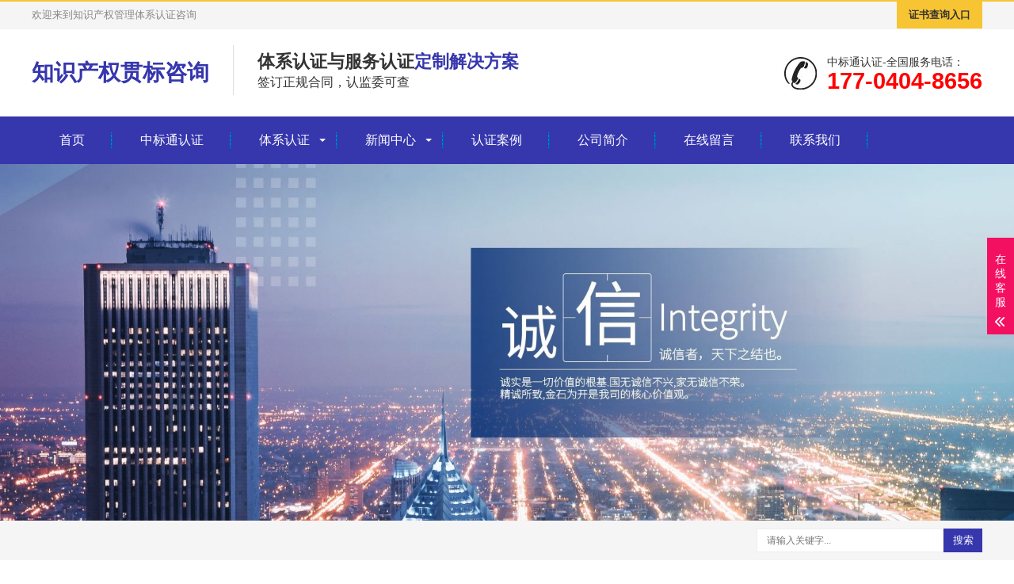

--- FILE ---
content_type: text/html; charset=utf-8
request_url: http://www.iso9000renzheng.com/p_34.html
body_size: 7426
content:
<!DOCTYPE html>
<html lang="zh-CN">

<head>
  <meta charset="UTF-8">
  <meta http-equiv="X-UA-Compatible" content="IE=edge,chrome=1" />
  

  <meta name="renderer" content="webkit|ie-comp|ie-stand" />
  <meta name="viewport" content="width=device-width, initial-scale=1.0, maximum-scale=1.0, user-scalable=0">
  <meta http-equiv="Cache-Control" content="no-transform" />
  <meta name="applicable-device" content="pc">
  <meta name="MobileOptimized" content="width" />
  <meta name="HandheldFriendly" content="true" />
<meta name="baidu-site-verification" content="codeva-HGD8XRd7ym" />
   <title>办理深圳|东莞|惠州|佛山|广州|中山ISO13485医疗器械管理体系认证费用与流程-ISO13485医疗器械管理体系认证多长时间 - ISO9001认证机构</title>
	<meta name="keywords" content="深圳ISO13485医疗器械管理体系认证，深圳ISO13485医疗器械管理体系证书，ISO13485医疗器械管理体系证书办理多少钱，ISO13485医疗器械管理体系流程">
	<meta name="description" content="快速取证价廉专业【ISO认证】:专业办理ISO13485医疗器械管理体系认证证书。办理电话：18519201068钟老师。专业办理办理深圳-东莞 ISO9001质量认证,ISO13485医疗器械管理体系认证证书。">
  <link rel="stylesheet" href="http://image.iso9000renzheng.com/storage/14093/tpl/my_11/css/animate.min.css">
  <link rel="stylesheet" href="http://image.iso9000renzheng.com/storage/14093/tpl/my_11/css/swiper.min.css">
  <link rel="stylesheet" href="http://image.iso9000renzheng.com/storage/14093/tpl/my_11/css/yunu.css">
  <script src="http://image.iso9000renzheng.com/storage/14093/tpl/my_11/js/jquery.min.js"></script>
  <script src="http://image.iso9000renzheng.com/storage/14093/tpl/my_11/js/wow.min.js"></script>
  <script src="http://image.iso9000renzheng.com/storage/14093/tpl/my_11/js/swiper.min.js"></script>
  <script src="http://image.iso9000renzheng.com/storage/14093/tpl/my_11/js/yunu.js"></script>
  <!-- bdtj -->

  
    
<meta http-equiv="Cache-Control" content="no-siteapp" />
</head>

<body>
  <!-- head -->
  <div class="header">
    <div class="topbar">
      <div class="container">
        <ul>
          <li class="c"><a href="http://cx.cnca.cn/CertECloud/index/index/page" target="_blank">证书查询入口</a></li>
        </ul>
        <span>欢迎来到知识产权管理体系认证咨询</span>
      </div>
      <div class="dibu">
        <p><img src="http://image.iso9000renzheng.com/storage/14093/tpl/my_11/picture/gongsi.jpg" alt="ISO9001认证公司"> <img src="http://image.iso9000renzheng.com/storage/14093/tpl/my_11/picture/jigou.jpg" alt="ISO9001认证机构"> <img src="http://image.iso9000renzheng.com/storage/14093/tpl/my_11/picture/jiage.jpg" alt="ISO9001认证价格"></p>
      </div>
    </div>
    <div class="container clearfix"> <a href="javascript:;" class="menu-btn"><span></span></a>
      <div class="logo img-center">
        <h1>
          <a href="http://www.iso9000renzheng.com/" title="能源管理体系认证—中正国际认证(深圳)有限公司" class="logo_pc">知识产权贯标咨询</a>
          <a href="http://www.iso9000renzheng.com/" title="能源管理体系认证—中正国际认证(深圳)有限公司" class="logo_m">知识产权贯标咨询</a>
        </h1>
      </div>
      <div class="text"><strong>体系认证与服务认证<span>定制解决方案</span></strong>签订正规合同，认监委可查</div>
      <div class="tel">中标通认证-全国服务电话：<strong>177-0404-8656</strong></div>
    </div>
    
    
 
    
    
    <!-- nav -->
    <div class="nav">
  <div class="container">
    <ul>
      <li><a href="http://www.iso9000renzheng.com/">首页</a></li>
      
      
      <li><a href="http://zbt.iso9000renzheng.com/">中标通认证</a></li>
      
      
      
      <li class="dropdown"><i class="arr"></i><a href="http://www.iso9000renzheng.com/">体系认证</a>
        <div class="dropdown-box">
          
          <p><a href="http://www.iso9000renzheng.com/" target="_blank">ISO10012测量管理体系</a></p>
          
          <p><a href="http://www.iso9000renzheng.com/" target="_blank">ISO27001信息安全管理体系</a></p>
          
          <p><a href="http://www.iso9000renzheng.com/" target="_blank">ISO20000信息技术服务管理体系</a></p>
          
          <p><a href="http://www.iso9000renzheng.com/" target="_blank">ISO22301业务连续性管理体系</a></p>
          
          <p><a href="http://www.iso9000renzheng.com/" target="_blank">ISO9001质量管理体系</a></p>
          
          <p><a href="http://www.iso9000renzheng.com/" target="_blank">ISO14001环境管理体系认证</a></p>
          
          <p><a href="http://www.iso9000renzheng.com/" target="_blank">ISO45001职业健康安全管理体系</a></p>
          
          <p><a href="http://www.iso9000renzheng.com/" target="_blank">ISO三体系认证</a></p>
          
        </div>
      </li>
      
      
      
      <li class="dropdown"><i class="arr"></i><a href="http://www.iso9000renzheng.com/">新闻中心</a>
        <div class="dropdown-box">
          
          <p><a href="http://www.iso9000renzheng.com/" target="_blank">公司动态</a></p>
          
          <p><a href="http://www.iso9000renzheng.com/" target="_blank">行业动态</a></p>
          
          <p><a href="http://www.iso9000renzheng.com/" target="_blank">认证知识</a></p>
          
        </div>
      </li>
      
      
      
      <li><a href="http://www.iso9000renzheng.com/">认证案例</a></li>
      
      
      
      <li><a href="http://www.iso9000renzheng.com/">公司简介</a></li>
      
      
      
      <li><a href="http://www.isoboss.com/ask.html">在线留言</a></li>
      
      
      
      <li><a href="http://www.iso9000renzheng.com/">联系我们</a></li>
      
      
    </ul>
  </div>
</div>
  </div>


<div class="banner-sub" style="background-image: url(http://image.iso9000renzheng.com/storage/18595/images/20231124/gsjj_ban.jpg);"></div>

  <div class="yunu-sou" style="display: block">
    <div class="container clearfix">
      <!-- search -->
    <div class="hform">
    <form action="/search/" method="get">
        <input type="text" name="keyword" placeholder="请输入关键字...">
        <button type="submit">搜索</button>
    </form>
</div>
    </div>
  </div>
  <div class="container">
    <div class="ct2 clearfix">
      <div>
        <!-- nav -->
        <div class="position">当前位置：<a href="http://www.iso9000renzheng.com/">中标通国际认证(深圳)有限公司</a> > <a href="http://www.iso9000renzheng.com/case/">ISO13485医疗器械管理体系</a></div>        
        <div class="jieshao">
          
          	<h3>行业管理体系认证价格</h3>
     
			
		<span>时间 : 2017-07-18 16:08</span> <span>浏览量 : 419</span></div>
					
					<div class="conten_info">
						<span class="conten_a"><p style="text-align: left;"><a data-mid="350" href="http://www.iso9000renzheng.com/about.html">深圳市新世纪企业管理顾问有限公司</a>--专业办理<a data-mid="100" href="http://www.iso9000renzheng.com/iso_13485/">ISO13485医疗器械管理体</a>系认证，<a data-mid="130" href="http://www.iso9000renzheng.com/a_44.html">五星级商品售后服务认证</a>，<a data-mid="77" href="http://www.iso9000renzheng.com/iso_31950/">企业诚信认证证书</a>。办理电话：18519201068 钟老师</p><p><br/></p><h2 class="entry-title fusion-post-title" data-fontsize="18" data-lineheight="27" style="white-space: normal; box-sizing: border-box; color: rgb(51, 51, 51); margin: 0px 0px 28px; font-size: 18px; font-family: &quot;Antic Slab&quot;; font-weight: 400; line-height: 27px; padding-bottom: 0px; background-color: rgb(255, 255, 255);">&nbsp; &nbsp; &nbsp; &nbsp; &nbsp; &nbsp; &nbsp; &nbsp; &nbsp; &nbsp; &nbsp; &nbsp; &nbsp; &nbsp; &nbsp; &nbsp; &nbsp; &nbsp; &nbsp; &nbsp; &nbsp; &nbsp; &nbsp; &nbsp; &nbsp; &nbsp; &nbsp; &nbsp; &nbsp; &nbsp; &nbsp;ISO13485医疗器械行业质量管理体系认证</h2><h2 class="entry-title fusion-post-title" data-fontsize="18" data-lineheight="27" style="white-space: normal; box-sizing: border-box; color: rgb(51, 51, 51); margin: 0px 0px 28px; font-size: 18px; font-family: &quot;Antic Slab&quot;; font-weight: 400; line-height: 27px; padding-bottom: 0px; background-color: rgb(255, 255, 255);"><span style="font-family: 微软雅黑, &quot;Microsoft YaHei&quot;; font-size: 18px;">ISO13485认证标准是专门用于医疗器械产业的一个完全独立的标准，是以ISO9001《质量管理体系要求》标准为基础。ISO13485认证标准是以医疗器械法规为主线，强调实施医疗器械法规的重要性，提出相关的医疗器械法规要求，通过满足医疗器械法规的要求，来确保医疗器械的安全有效，ISO13485认证是近年来GHTF在各国政府间协调的重大突破，体现了医疗器械生产企业质量管理体系建设必须围绕安全、有效这一本质来展开的原则，这一原则的很多要求都是以政府法律、法规来体现的，订入了政府的法律法规中。ISO13485认证标准是以促进全世界医疗器械法规协调为目标。</span></h2><div class="post-content" style="white-space: normal; box-sizing: border-box; color: rgb(116, 116, 116); font-family: &quot;PT Sans&quot;; font-size: 13px; background-color: rgb(255, 255, 255);"><div class="fusion-fullwidth fullwidth-box nonhundred-percent-fullwidth" style="box-sizing: border-box; position: relative; background-color: rgba(255, 255, 255, 0); background-position: center center; background-repeat: no-repeat; padding: 20px 0px;"><div class="fusion-builder-row fusion-row " style="box-sizing: border-box; margin: 0px auto; zoom: 1; position: relative; z-index: 10; max-width: 1100px; padding-left: 0px; padding-right: 0px;"><div class="fusion-layout-column fusion_builder_column fusion_builder_column_1_1  fusion-one-full fusion-column-first fusion-column-last 1_1" style="box-sizing: border-box; position: relative; float: none; margin: 0px 0px 20px; clear: both;"><div class="fusion-column-wrapper" data-bg-url="" deep="9" style="box-sizing: border-box; min-height: 1px; background-blend-mode: overlay; background-position: left top; background-repeat: no-repeat; background-size: cover;"><p style="margin-top: 0px; margin-bottom: 20px; box-sizing: border-box; text-align: center;"><img title="" src="http://6220.diyiit.com/storage/14093/page/20181209/1544345070783426..jpg" alt="" width="600" height="258" align="" style="box-sizing: border-box; border-style: none; vertical-align: top; height: auto;"/></p><p style="margin-top: 0px; margin-bottom: 20px; box-sizing: border-box;"><span style="font-size: 18px;"><strong style="box-sizing: border-box;">ISO13485认证内容</strong></span></p><p style="margin-top: 0px; margin-bottom: 20px; box-sizing: border-box;"><span style="font-size: 18px;">ISO13485认证标准是医疗器械生产和质量管理的基本准则，适用于医疗器械制剂生产的全过程生产中影响成品质量的关键工序。它可以加强医疗器械管理，强化企业质量控制，保证病患者的人身安全；为用户提供质量稳定的产品能提高和改善企业的管理水平，增加企业的知名度；提高和保证产品的质量水平，使企业获取更大的经济效益；有利于消除贸易壁垒，取得进入国际市场的通行证；有利于增强产品的竞争力，提高产品的市场占有率。</span></p><p style="margin-top: 0px; margin-bottom: 20px; box-sizing: border-box;"><span style="font-size: 18px;">2003版ISO13485认证标准的发布为推动我国医疗器械生产质量管理的水平提供了一个重要的前提和机会。借鉴美国FDA的经验，依据美国和欧洲一些国家的作法，推动医疗器械生产质量管理规范的工作。2003版ISO13485的推行有利于我国医疗器械生产企业管理水平和产品实物质量上一个新的台阶，有利于确保医疗器械的安全有效，有利于医疗器械监督管理的深化，有利于医疗器械质量认证事业的发展，有利于我国医疗器械行业的健康快速发展。</span></p><p style="margin-top: 0px; margin-bottom: 20px; box-sizing: border-box;"><span style="font-size: 18px;">ISO于2003年7月发布ISO13485：2003标准后，国家食品药品监督管理局按等同采用的原则于2003年9月17日转化为行业标准YY/T0287—2003《医疗器械质量管理体系用于法规的要求》标准，医疗器械生产企业、经营企业、医疗器械监管部门、医疗器械认证机构、检测机构、医疗器械使用部门和相关单位都学习贯彻ISO13485：2003标准，切实提高我国医疗器械产业的整体水平。</span></p><p style="margin-top: 0px; margin-bottom: 20px; box-sizing: border-box;"><img title="" src="http://6220.diyiit.com/storage/14093/page/20181209/1544345070908920..jpg" alt="" width="350" height="161" align="right" style="box-sizing: border-box; border-style: none; vertical-align: top; height: auto;"/></p><p style="margin-top: 0px; margin-bottom: 20px; box-sizing: border-box;"><span style="font-size: 18px;"><strong style="box-sizing: border-box;">ISO13485认证的作用</strong></span></p><p style="margin-top: 0px; margin-bottom: 20px; box-sizing: border-box;"><span style="font-size: 18px;">医疗器械是医疗卫生体系建设的重要基础，具有高度的战略性、带动性和成长性，其战略地位受到了世界各国的普遍重视，已成为一个国家科技进步和国民经济现代化水平的重要标志。<strong style="box-sizing: border-box;">医疗器械作为救死扶伤、防病治病的特殊产品，其产品质量直接关系到人身的健康和安全，其安全性、有效性也有了越来越高的要求。</strong>因此各国将根据医疗器械的安全性及对人体可能具有的潜在危害，对医疗器械产品进行分类控制和管理，同时对其进行严格的质量认证制度。</span></p><p style="margin-top: 0px; margin-bottom: 20px; box-sizing: border-box;"><span style="font-size: 18px;">根据中国医保商会数据显示，目前，我国医疗器械进出口共涉及47大类、5000个品种、30000余个规格的医疗器械产品，已成为全球医疗器械的主要生产和进出口基地。2011年，我国医疗器械进出口总额达265.98亿美元，同比增长54.43%。其中，出口额为157.11亿美元，同比增长53.62%；进口额为108.87亿美元，同比增长55.62%。2011年我国医疗器械产品出口的主要地域仍为亚洲、欧洲和北美洲。排名前3的美国、德国和日本这三大传统市场进口持续增长。我国对俄罗斯、印度和菲律宾等新兴市场的出口增长显著。随着我国医疗器械产品质量的不断提高，以及企业对国际市场准入相关政策、法规的深入了解，我国<strong style="box-sizing: border-box;">有越来越多的医疗器械产品进入一些市场准入门槛较高、竞争较激烈的地域，以技术含量高、使用方便、更加安全有效的医疗器械新产品为支撑点的企业将有较强的竞争力</strong>。</span></p><p style="margin-top: 0px; margin-bottom: 20px; box-sizing: border-box;"><span style="font-size: 18px;">随着我国的医疗器械企业在管理上积极推行ISO13485：2003及在国际市场上的积极开拓，这些外向型出口企业急需通过ISO13485：2003的管理体系认证，以便使其产品顺利进入其目标市场。积极开展对外贸型企业的ISO13485：2003认证，不仅能帮助企业在市场上做大做强，并且能与这类企业在ISO13485管理体系上的探索和实践形成有效的良好互动，无论对国民经济的发展及相应管理水平的提高都起到良好的推动作用。</span></p><p style="margin-top: 0px; margin-bottom: 20px; box-sizing: border-box;"><span style="font-size: 18px;"><strong style="box-sizing: border-box;">认证服务流程：</strong></span></p><p style="margin-top: 0px; margin-bottom: 20px; box-sizing: border-box;"><img src="http://6220.diyiit.com/storage/14093/page/20181209/1544345072571373..png" alt="" style="box-sizing: border-box; border-style: none; vertical-align: top; height: auto;"/></p></div></div></div></div></div><p><br/></p></span>
						<div class="conten_tag">
							<span>标签:</span>
          
          
          
          
           
        </div>
          
          
        
        </div>
        <ul class="list-1 clearfix">

          
        </ul>
        <div class="pages"></div>

      </div>
    </div>
  </div>
  <!-- foot -->
  <div class="img-center tp" style="background-color: #3f3f3f">
  <img src="http://image.iso9000renzheng.com/storage/14093/tpl/my_11/picture/foot_ggt.png" alt="中标通国际认证(深圳)有限公司" />
</div>
<div class="footer">
  <div class="container clearfix">
    <div class="footer-ewm">
      <br />
      <div class="img-center"><img src="http://image.iso9000renzheng.com/storage/14093/images/20181201/20181201082547_77377.jpg" /></div>
      <p>微信沟通</p>
    </div>
    <div class="footer-logo img-center">
      <img src="http://image.iso9000renzheng.com/storage/14093/images/20240716/20240716230654_40285.jpg" />
    </div>
    <div class="footer-info">
      <p>
        <a href="http://www.iso9000renzheng.com/" title="知识产权管理体系认证">知识产权管理体系认证</a
        >-中标通国际认证(深圳)有限公司，为客户提供公证、一致、具有公信力第三方认证服务。
      </p>
      <br />
      <p>
        备案号：<a href="https://beian.miit.gov.cn/" target="_blank"
          >粤ICP备2022086716号</a
        >
         中标通认证-全国服务电话：<strong
          style="font-size: 1.5em;"
          >40000-19910</strong
        >
      </p>
      <br />
      <p>
        Copyright ©2023 搜证宝（深圳）认证技术有限公司 
        <a href="http://www.iso9000renzheng.com/sitemap.xml" target="_blank" title="网站地图">网站地图</a>
           <script type="text/javascript" src="http://image.iso9000renzheng.com/storage/14093/tpl/my_11/js/21323175.js"></script>
      </p>
    </div>
  </div>
  <div class="footer-link">
    <div class="container">
      
      <a href="http://www.iso9000renzheng.com/" title="中正国际认证">中标通认证</a><span>|</span>
      
      <a href="http://www.iso9000renzheng.com/" title="体系认证">体系认证</a><span>|</span>
      
      <a href="http://www.iso9000renzheng.com/" title="新闻中心">新闻中心</a><span>|</span>
      
      <a href="http://www.iso9000renzheng.com/" title="认证案例">认证案例</a><span>|</span>
      
      <a href="http://www.iso9000renzheng.com/" title="公司简介">公司简介</a><span>|</span>
      
      <a href="http://www.iso9000renzheng.com/" title="在线留言">在线留言</a><span>|</span>
      
      <a href="http://www.iso9000renzheng.com/" title="联系我们">联系我们</a><span>|</span>
      
    </div>
  </div>
</div>

<!-- 客服 -->
<div class="kf">
  <div class="kt-top">
    在线客服 <span class="close"> <b></b> <b></b> </span>
  </div>
  <div class="con">
    <ul class="qq">      
      <li>
        <a
          class="IM-item-link IM-qq"
          style="height: 25px"
          target="_blank" href="https://tb.53kf.com/code/client/770edfc4a012e1ec9b3c8a57bc06a26b1/1"
        >
          <img
            border="0" src="http://image.iso9000renzheng.com/storage/14093/tpl/my_11/picture/qq.png"
            alt="点击这里给我发消息"
            align="absmiddle"
            onerror="$(this).hide();"
          />
          QQ客服
        </a>
      </li>
    </ul>
    <h5>联系方式</h5>
    <div class="contact">
      <p>24小时热线</p>
      <p>40000-19910</p>
      <p>工作时间</p>
      <p>周一到周日</p>
      <p>公司电话</p>
      <p>137-9857-7179</p>
    </div>
    <h5 class="qr-icon">微信沟通</h5>
    <div class="qr"><img src="http://image.iso9000renzheng.com/storage/14093/tpl/my_11/picture/wx.png" /></div>
  </div>
  <div class="kf-side">
    <b>在</b><b>线</b><b>客</b><b>服</b> <span class="arrow"></span>
  </div>
  <div class="backTop"></div>
</div>
<!-- 固底导航 -->
<div id="fixed_nav">
    <ul>
        <li>
            <a href="http://www.iso9000renzheng.com/">
                <img src="http://image.iso9000renzheng.com/storage/14093/tpl/my_11/picture/home.png" alt="首页" title="首页" />
                首页
            </a>
        </li>
        <li class="col-3">
            <a href="http://wpa.qq.com/msgrd?v=3&uin=37913378&site=qq&menu=yes" target="_blank" title="QQ咨询">
                <img src="http://image.iso9000renzheng.com/storage/14093/tpl/my_11/picture/qq.png" alt="QQ咨询" title="QQ咨询" />
                QQ
            </a>
        </li>
        <li class="col-3" onclick="dkcf()">
            <a href="javascript:void(0)">
                <img src="http://image.iso9000renzheng.com/storage/14093/tpl/my_11/picture/wx.png" alt="微信咨询" title="微信咨询" />
                微信
            </a>
        </li>
        <li class="col-3">
            <a href="tel:137-9857-7179">
                <img src="http://image.iso9000renzheng.com/storage/14093/tpl/my_11/picture/phone.png" alt="电话咨询" title="电话咨询" />
                电话
            </a>
        </li>
    </ul>
</div>
<!-- 复制微信 -->
<div id="wxnr">
    <div class="wx_tc">
        <div class="wx_cont">
            <p><i onclick="gbcf()">X</i></p>
            <p>
                <img src="http://image.iso9000renzheng.com/storage/14093/tpl/my_11/picture/ghwx.jpg" alt="中正国际认证微信号" title="点击复制微信号" id="btn2" data-clipboard-text="13798577179" />
            </p>
            <p>可手机截屏，微信识别二维码</p>
            <p>
                中正国际认证微信号：<span data-clipboard-text="13798577179" id="btn" title="点击复制微信号">137-9857-7179</span>
            </p>
            <p style="color: #f00;">
                （点击可复制微信号，到微信添加好友）
            </p>
            <p>
                <a href="weixin://"><span class="wx">打开微信</span></a>
            </p>
        </div>
    </div>
</div>
<div id="weixin">微信号已复制，请打开微信-添加好友！</div>
<script src="http://image.iso9000renzheng.com/storage/14093/tpl/my_11/js/clipboard.min.js"></script>
<script src="http://image.iso9000renzheng.com/storage/14093/tpl/my_11/js/fixed_nav.js"></script>
<div style="display:none;">cache</div><div style="text-align:center;display:none;"><span>Processed in 0.009940 Second.</span></div><script>
				document.onselectstart = function(){event.returnValue = false;}
				document.oncontextmenu = function(){event.returnValue = false;}
				</script></body>

</html>

--- FILE ---
content_type: text/css
request_url: http://image.iso9000renzheng.com/storage/14093/tpl/my_11/css/animate.min.css
body_size: 5586
content:
@charset "UTF-8";
	/*! * animate.css -https://daneden.github.io/animate.css/ * Version - 3.7.2 * Licensed under the MIT license - http://opensource.org/licenses/MIT * * Copyright (c) 2019 Daniel Eden*/
	@-webkit-keyframes bounce {
	0%,20%,53%,80%,to {
	-webkit-animation-timing-function:cubic-bezier(.215,.61,.355,1);
	animation-timing-function:cubic-bezier(.215,.61,.355,1);
	-webkit-transform:translateZ(0);
	transform:translateZ(0)
}
40%,43% {
	-webkit-animation-timing-function:cubic-bezier(.755,.05,.855,.06);
	animation-timing-function:cubic-bezier(.755,.05,.855,.06);
	-webkit-transform:translate3d(0,-30px,0);
	transform:translate3d(0,-30px,0)
}
70% {
	-webkit-animation-timing-function:cubic-bezier(.755,.05,.855,.06);
	animation-timing-function:cubic-bezier(.755,.05,.855,.06);
	-webkit-transform:translate3d(0,-15px,0);
	transform:translate3d(0,-15px,0)
}
90% {
	-webkit-transform:translate3d(0,-4px,0);
	transform:translate3d(0,-4px,0)
}
}@keyframes bounce {
	0%,20%,53%,80%,to {
	-webkit-animation-timing-function:cubic-bezier(.215,.61,.355,1);
	animation-timing-function:cubic-bezier(.215,.61,.355,1);
	-webkit-transform:translateZ(0);
	transform:translateZ(0)
}
40%,43% {
	-webkit-animation-timing-function:cubic-bezier(.755,.05,.855,.06);
	animation-timing-function:cubic-bezier(.755,.05,.855,.06);
	-webkit-transform:translate3d(0,-30px,0);
	transform:translate3d(0,-30px,0)
}
70% {
	-webkit-animation-timing-function:cubic-bezier(.755,.05,.855,.06);
	animation-timing-function:cubic-bezier(.755,.05,.855,.06);
	-webkit-transform:translate3d(0,-15px,0);
	transform:translate3d(0,-15px,0)
}
90% {
	-webkit-transform:translate3d(0,-4px,0);
	transform:translate3d(0,-4px,0)
}
}.bounce {
	-webkit-animation-name:bounce;
	animation-name:bounce;
	-webkit-transform-origin:center bottom;
	transform-origin:center bottom
}
@-webkit-keyframes flash {
	0%,50%,to {
	opacity:1
}
25%,75% {
	opacity:0
}
}@keyframes flash {
	0%,50%,to {
	opacity:1
}
25%,75% {
	opacity:0
}
}.flash {
	-webkit-animation-name:flash;
	animation-name:flash
}
@-webkit-keyframes pulse {
	0% {
	-webkit-transform:scaleX(1);
	transform:scaleX(1)
}
50% {
	-webkit-transform:scale3d(1.05,1.05,1.05);
	transform:scale3d(1.05,1.05,1.05)
}
to {
	-webkit-transform:scaleX(1);
	transform:scaleX(1)
}
}@keyframes pulse {
	0% {
	-webkit-transform:scaleX(1);
	transform:scaleX(1)
}
50% {
	-webkit-transform:scale3d(1.05,1.05,1.05);
	transform:scale3d(1.05,1.05,1.05)
}
to {
	-webkit-transform:scaleX(1);
	transform:scaleX(1)
}
}.pulse {
	-webkit-animation-name:pulse;
	animation-name:pulse
}
@-webkit-keyframes rubberBand {
	0% {
	-webkit-transform:scaleX(1);
	transform:scaleX(1)
}
30% {
	-webkit-transform:scale3d(1.25,.75,1);
	transform:scale3d(1.25,.75,1)
}
40% {
	-webkit-transform:scale3d(.75,1.25,1);
	transform:scale3d(.75,1.25,1)
}
50% {
	-webkit-transform:scale3d(1.15,.85,1);
	transform:scale3d(1.15,.85,1)
}
65% {
	-webkit-transform:scale3d(.95,1.05,1);
	transform:scale3d(.95,1.05,1)
}
75% {
	-webkit-transform:scale3d(1.05,.95,1);
	transform:scale3d(1.05,.95,1)
}
to {
	-webkit-transform:scaleX(1);
	transform:scaleX(1)
}
}@keyframes rubberBand {
	0% {
	-webkit-transform:scaleX(1);
	transform:scaleX(1)
}
30% {
	-webkit-transform:scale3d(1.25,.75,1);
	transform:scale3d(1.25,.75,1)
}
40% {
	-webkit-transform:scale3d(.75,1.25,1);
	transform:scale3d(.75,1.25,1)
}
50% {
	-webkit-transform:scale3d(1.15,.85,1);
	transform:scale3d(1.15,.85,1)
}
65% {
	-webkit-transform:scale3d(.95,1.05,1);
	transform:scale3d(.95,1.05,1)
}
75% {
	-webkit-transform:scale3d(1.05,.95,1);
	transform:scale3d(1.05,.95,1)
}
to {
	-webkit-transform:scaleX(1);
	transform:scaleX(1)
}
}.rubberBand {
	-webkit-animation-name:rubberBand;
	animation-name:rubberBand
}
@-webkit-keyframes shake {
	0%,to {
	-webkit-transform:translateZ(0);
	transform:translateZ(0)
}
10%,30%,50%,70%,90% {
	-webkit-transform:translate3d(-10px,0,0);
	transform:translate3d(-10px,0,0)
}
20%,40%,60%,80% {
	-webkit-transform:translate3d(10px,0,0);
	transform:translate3d(10px,0,0)
}
}@keyframes shake {
	0%,to {
	-webkit-transform:translateZ(0);
	transform:translateZ(0)
}
10%,30%,50%,70%,90% {
	-webkit-transform:translate3d(-10px,0,0);
	transform:translate3d(-10px,0,0)
}
20%,40%,60%,80% {
	-webkit-transform:translate3d(10px,0,0);
	transform:translate3d(10px,0,0)
}
}.shake {
	-webkit-animation-name:shake;
	animation-name:shake
}
@-webkit-keyframes headShake {
	0% {
	-webkit-transform:translateX(0);
	transform:translateX(0)
}
6.5% {
	-webkit-transform:translateX(-6px) rotateY(-9deg);
	transform:translateX(-6px) rotateY(-9deg)
}
18.5% {
	-webkit-transform:translateX(5px) rotateY(7deg);
	transform:translateX(5px) rotateY(7deg)
}
31.5% {
	-webkit-transform:translateX(-3px) rotateY(-5deg);
	transform:translateX(-3px) rotateY(-5deg)
}
43.5% {
	-webkit-transform:translateX(2px) rotateY(3deg);
	transform:translateX(2px) rotateY(3deg)
}
50% {
	-webkit-transform:translateX(0);
	transform:translateX(0)
}
}@keyframes headShake {
	0% {
	-webkit-transform:translateX(0);
	transform:translateX(0)
}
6.5% {
	-webkit-transform:translateX(-6px) rotateY(-9deg);
	transform:translateX(-6px) rotateY(-9deg)
}
18.5% {
	-webkit-transform:translateX(5px) rotateY(7deg);
	transform:translateX(5px) rotateY(7deg)
}
31.5% {
	-webkit-transform:translateX(-3px) rotateY(-5deg);
	transform:translateX(-3px) rotateY(-5deg)
}
43.5% {
	-webkit-transform:translateX(2px) rotateY(3deg);
	transform:translateX(2px) rotateY(3deg)
}
50% {
	-webkit-transform:translateX(0);
	transform:translateX(0)
}
}.headShake {
	-webkit-animation-timing-function:ease-in-out;
	animation-timing-function:ease-in-out;
	-webkit-animation-name:headShake;
	animation-name:headShake
}
@-webkit-keyframes swing {
	20% {
	-webkit-transform:rotate(15deg);
	transform:rotate(15deg)
}
40% {
	-webkit-transform:rotate(-10deg);
	transform:rotate(-10deg)
}
60% {
	-webkit-transform:rotate(5deg);
	transform:rotate(5deg)
}
80% {
	-webkit-transform:rotate(-5deg);
	transform:rotate(-5deg)
}
to {
	-webkit-transform:rotate(0deg);
	transform:rotate(0deg)
}
}@keyframes swing {
	20% {
	-webkit-transform:rotate(15deg);
	transform:rotate(15deg)
}
40% {
	-webkit-transform:rotate(-10deg);
	transform:rotate(-10deg)
}
60% {
	-webkit-transform:rotate(5deg);
	transform:rotate(5deg)
}
80% {
	-webkit-transform:rotate(-5deg);
	transform:rotate(-5deg)
}
to {
	-webkit-transform:rotate(0deg);
	transform:rotate(0deg)
}
}.swing {
	-webkit-transform-origin:top center;
	transform-origin:top center;
	-webkit-animation-name:swing;
	animation-name:swing
}
@-webkit-keyframes tada {
	0% {
	-webkit-transform:scaleX(1);
	transform:scaleX(1)
}
10%,20% {
	-webkit-transform:scale3d(.9,.9,.9) rotate(-3deg);
	transform:scale3d(.9,.9,.9) rotate(-3deg)
}
30%,50%,70%,90% {
	-webkit-transform:scale3d(1.1,1.1,1.1) rotate(3deg);
	transform:scale3d(1.1,1.1,1.1) rotate(3deg)
}
40%,60%,80% {
	-webkit-transform:scale3d(1.1,1.1,1.1) rotate(-3deg);
	transform:scale3d(1.1,1.1,1.1) rotate(-3deg)
}
to {
	-webkit-transform:scaleX(1);
	transform:scaleX(1)
}
}@keyframes tada {
	0% {
	-webkit-transform:scaleX(1);
	transform:scaleX(1)
}
10%,20% {
	-webkit-transform:scale3d(.9,.9,.9) rotate(-3deg);
	transform:scale3d(.9,.9,.9) rotate(-3deg)
}
30%,50%,70%,90% {
	-webkit-transform:scale3d(1.1,1.1,1.1) rotate(3deg);
	transform:scale3d(1.1,1.1,1.1) rotate(3deg)
}
40%,60%,80% {
	-webkit-transform:scale3d(1.1,1.1,1.1) rotate(-3deg);
	transform:scale3d(1.1,1.1,1.1) rotate(-3deg)
}
to {
	-webkit-transform:scaleX(1);
	transform:scaleX(1)
}
}.tada {
	-webkit-animation-name:tada;
	animation-name:tada
}
@-webkit-keyframes wobble {
	0% {
	-webkit-transform:translateZ(0);
	transform:translateZ(0)
}
15% {
	-webkit-transform:translate3d(-25%,0,0) rotate(-5deg);
	transform:translate3d(-25%,0,0) rotate(-5deg)
}
30% {
	-webkit-transform:translate3d(20%,0,0) rotate(3deg);
	transform:translate3d(20%,0,0) rotate(3deg)
}
45% {
	-webkit-transform:translate3d(-15%,0,0) rotate(-3deg);
	transform:translate3d(-15%,0,0) rotate(-3deg)
}
60% {
	-webkit-transform:translate3d(10%,0,0) rotate(2deg);
	transform:translate3d(10%,0,0) rotate(2deg)
}
75% {
	-webkit-transform:translate3d(-5%,0,0) rotate(-1deg);
	transform:translate3d(-5%,0,0) rotate(-1deg)
}
to {
	-webkit-transform:translateZ(0);
	transform:translateZ(0)
}
}@keyframes wobble {
	0% {
	-webkit-transform:translateZ(0);
	transform:translateZ(0)
}
15% {
	-webkit-transform:translate3d(-25%,0,0) rotate(-5deg);
	transform:translate3d(-25%,0,0) rotate(-5deg)
}
30% {
	-webkit-transform:translate3d(20%,0,0) rotate(3deg);
	transform:translate3d(20%,0,0) rotate(3deg)
}
45% {
	-webkit-transform:translate3d(-15%,0,0) rotate(-3deg);
	transform:translate3d(-15%,0,0) rotate(-3deg)
}
60% {
	-webkit-transform:translate3d(10%,0,0) rotate(2deg);
	transform:translate3d(10%,0,0) rotate(2deg)
}
75% {
	-webkit-transform:translate3d(-5%,0,0) rotate(-1deg);
	transform:translate3d(-5%,0,0) rotate(-1deg)
}
to {
	-webkit-transform:translateZ(0);
	transform:translateZ(0)
}
}.wobble {
	-webkit-animation-name:wobble;
	animation-name:wobble
}
@-webkit-keyframes jello {
	0%,11.1%,to {
	-webkit-transform:translateZ(0);
	transform:translateZ(0)
}
22.2% {
	-webkit-transform:skewX(-12.5deg) skewY(-12.5deg);
	transform:skewX(-12.5deg) skewY(-12.5deg)
}
33.3% {
	-webkit-transform:skewX(6.25deg) skewY(6.25deg);
	transform:skewX(6.25deg) skewY(6.25deg)
}
44.4% {
	-webkit-transform:skewX(-3.125deg) skewY(-3.125deg);
	transform:skewX(-3.125deg) skewY(-3.125deg)
}
55.5% {
	-webkit-transform:skewX(1.5625deg) skewY(1.5625deg);
	transform:skewX(1.5625deg) skewY(1.5625deg)
}
66.6% {
	-webkit-transform:skewX(-.78125deg) skewY(-.78125deg);
	transform:skewX(-.78125deg) skewY(-.78125deg)
}
77.7% {
	-webkit-transform:skewX(.390625deg) skewY(.390625deg);
	transform:skewX(.390625deg) skewY(.390625deg)
}
88.8% {
	-webkit-transform:skewX(-.1953125deg) skewY(-.1953125deg);
	transform:skewX(-.1953125deg) skewY(-.1953125deg)
}
}@keyframes jello {
	0%,11.1%,to {
	-webkit-transform:translateZ(0);
	transform:translateZ(0)
}
22.2% {
	-webkit-transform:skewX(-12.5deg) skewY(-12.5deg);
	transform:skewX(-12.5deg) skewY(-12.5deg)
}
33.3% {
	-webkit-transform:skewX(6.25deg) skewY(6.25deg);
	transform:skewX(6.25deg) skewY(6.25deg)
}
44.4% {
	-webkit-transform:skewX(-3.125deg) skewY(-3.125deg);
	transform:skewX(-3.125deg) skewY(-3.125deg)
}
55.5% {
	-webkit-transform:skewX(1.5625deg) skewY(1.5625deg);
	transform:skewX(1.5625deg) skewY(1.5625deg)
}
66.6% {
	-webkit-transform:skewX(-.78125deg) skewY(-.78125deg);
	transform:skewX(-.78125deg) skewY(-.78125deg)
}
77.7% {
	-webkit-transform:skewX(.390625deg) skewY(.390625deg);
	transform:skewX(.390625deg) skewY(.390625deg)
}
88.8% {
	-webkit-transform:skewX(-.1953125deg) skewY(-.1953125deg);
	transform:skewX(-.1953125deg) skewY(-.1953125deg)
}
}.jello {
	-webkit-animation-name:jello;
	animation-name:jello;
	-webkit-transform-origin:center;
	transform-origin:center
}
@-webkit-keyframes heartBeat {
	0% {
	-webkit-transform:scale(1);
	transform:scale(1)
}
14% {
	-webkit-transform:scale(1.3);
	transform:scale(1.3)
}
28% {
	-webkit-transform:scale(1);
	transform:scale(1)
}
42% {
	-webkit-transform:scale(1.3);
	transform:scale(1.3)
}
70% {
	-webkit-transform:scale(1);
	transform:scale(1)
}
}@keyframes heartBeat {
	0% {
	-webkit-transform:scale(1);
	transform:scale(1)
}
14% {
	-webkit-transform:scale(1.3);
	transform:scale(1.3)
}
28% {
	-webkit-transform:scale(1);
	transform:scale(1)
}
42% {
	-webkit-transform:scale(1.3);
	transform:scale(1.3)
}
70% {
	-webkit-transform:scale(1);
	transform:scale(1)
}
}.heartBeat {
	-webkit-animation-name:heartBeat;
	animation-name:heartBeat;
	-webkit-animation-duration:1.3s;
	animation-duration:1.3s;
	-webkit-animation-timing-function:ease-in-out;
	animation-timing-function:ease-in-out
}
@-webkit-keyframes bounceIn {
	0%,20%,40%,60%,80%,to {
	-webkit-animation-timing-function:cubic-bezier(.215,.61,.355,1);
	animation-timing-function:cubic-bezier(.215,.61,.355,1)
}
0% {
	opacity:0;
	-webkit-transform:scale3d(.3,.3,.3);
	transform:scale3d(.3,.3,.3)
}
20% {
	-webkit-transform:scale3d(1.1,1.1,1.1);
	transform:scale3d(1.1,1.1,1.1)
}
40% {
	-webkit-transform:scale3d(.9,.9,.9);
	transform:scale3d(.9,.9,.9)
}
60% {
	opacity:1;
	-webkit-transform:scale3d(1.03,1.03,1.03);
	transform:scale3d(1.03,1.03,1.03)
}
80% {
	-webkit-transform:scale3d(.97,.97,.97);
	transform:scale3d(.97,.97,.97)
}
to {
	opacity:1;
	-webkit-transform:scaleX(1);
	transform:scaleX(1)
}
}@keyframes bounceIn {
	0%,20%,40%,60%,80%,to {
	-webkit-animation-timing-function:cubic-bezier(.215,.61,.355,1);
	animation-timing-function:cubic-bezier(.215,.61,.355,1)
}
0% {
	opacity:0;
	-webkit-transform:scale3d(.3,.3,.3);
	transform:scale3d(.3,.3,.3)
}
20% {
	-webkit-transform:scale3d(1.1,1.1,1.1);
	transform:scale3d(1.1,1.1,1.1)
}
40% {
	-webkit-transform:scale3d(.9,.9,.9);
	transform:scale3d(.9,.9,.9)
}
60% {
	opacity:1;
	-webkit-transform:scale3d(1.03,1.03,1.03);
	transform:scale3d(1.03,1.03,1.03)
}
80% {
	-webkit-transform:scale3d(.97,.97,.97);
	transform:scale3d(.97,.97,.97)
}
to {
	opacity:1;
	-webkit-transform:scaleX(1);
	transform:scaleX(1)
}
}.bounceIn {
	-webkit-animation-duration:.75s;
	animation-duration:.75s;
	-webkit-animation-name:bounceIn;
	animation-name:bounceIn
}
@-webkit-keyframes bounceInDown {
	0%,60%,75%,90%,to {
	-webkit-animation-timing-function:cubic-bezier(.215,.61,.355,1);
	animation-timing-function:cubic-bezier(.215,.61,.355,1)
}
0% {
	opacity:0;
	-webkit-transform:translate3d(0,-3000px,0);
	transform:translate3d(0,-3000px,0)
}
60% {
	opacity:1;
	-webkit-transform:translate3d(0,25px,0);
	transform:translate3d(0,25px,0)
}
75% {
	-webkit-transform:translate3d(0,-10px,0);
	transform:translate3d(0,-10px,0)
}
90% {
	-webkit-transform:translate3d(0,5px,0);
	transform:translate3d(0,5px,0)
}
to {
	-webkit-transform:translateZ(0);
	transform:translateZ(0)
}
}@keyframes bounceInDown {
	0%,60%,75%,90%,to {
	-webkit-animation-timing-function:cubic-bezier(.215,.61,.355,1);
	animation-timing-function:cubic-bezier(.215,.61,.355,1)
}
0% {
	opacity:0;
	-webkit-transform:translate3d(0,-3000px,0);
	transform:translate3d(0,-3000px,0)
}
60% {
	opacity:1;
	-webkit-transform:translate3d(0,25px,0);
	transform:translate3d(0,25px,0)
}
75% {
	-webkit-transform:translate3d(0,-10px,0);
	transform:translate3d(0,-10px,0)
}
90% {
	-webkit-transform:translate3d(0,5px,0);
	transform:translate3d(0,5px,0)
}
to {
	-webkit-transform:translateZ(0);
	transform:translateZ(0)
}
}.bounceInDown {
	-webkit-animation-name:bounceInDown;
	animation-name:bounceInDown
}
@-webkit-keyframes bounceInLeft {
	0%,60%,75%,90%,to {
	-webkit-animation-timing-function:cubic-bezier(.215,.61,.355,1);
	animation-timing-function:cubic-bezier(.215,.61,.355,1)
}
0% {
	opacity:0;
	-webkit-transform:translate3d(-3000px,0,0);
	transform:translate3d(-3000px,0,0)
}
60% {
	opacity:1;
	-webkit-transform:translate3d(25px,0,0);
	transform:translate3d(25px,0,0)
}
75% {
	-webkit-transform:translate3d(-10px,0,0);
	transform:translate3d(-10px,0,0)
}
90% {
	-webkit-transform:translate3d(5px,0,0);
	transform:translate3d(5px,0,0)
}
to {
	-webkit-transform:translateZ(0);
	transform:translateZ(0)
}
}@keyframes bounceInLeft {
	0%,60%,75%,90%,to {
	-webkit-animation-timing-function:cubic-bezier(.215,.61,.355,1);
	animation-timing-function:cubic-bezier(.215,.61,.355,1)
}
0% {
	opacity:0;
	-webkit-transform:translate3d(-3000px,0,0);
	transform:translate3d(-3000px,0,0)
}
60% {
	opacity:1;
	-webkit-transform:translate3d(25px,0,0);
	transform:translate3d(25px,0,0)
}
75% {
	-webkit-transform:translate3d(-10px,0,0);
	transform:translate3d(-10px,0,0)
}
90% {
	-webkit-transform:translate3d(5px,0,0);
	transform:translate3d(5px,0,0)
}
to {
	-webkit-transform:translateZ(0);
	transform:translateZ(0)
}
}.bounceInLeft {
	-webkit-animation-name:bounceInLeft;
	animation-name:bounceInLeft
}
@-webkit-keyframes bounceInRight {
	0%,60%,75%,90%,to {
	-webkit-animation-timing-function:cubic-bezier(.215,.61,.355,1);
	animation-timing-function:cubic-bezier(.215,.61,.355,1)
}
0% {
	opacity:0;
	-webkit-transform:translate3d(3000px,0,0);
	transform:translate3d(3000px,0,0)
}
60% {
	opacity:1;
	-webkit-transform:translate3d(-25px,0,0);
	transform:translate3d(-25px,0,0)
}
75% {
	-webkit-transform:translate3d(10px,0,0);
	transform:translate3d(10px,0,0)
}
90% {
	-webkit-transform:translate3d(-5px,0,0);
	transform:translate3d(-5px,0,0)
}
to {
	-webkit-transform:translateZ(0);
	transform:translateZ(0)
}
}@keyframes bounceInRight {
	0%,60%,75%,90%,to {
	-webkit-animation-timing-function:cubic-bezier(.215,.61,.355,1);
	animation-timing-function:cubic-bezier(.215,.61,.355,1)
}
0% {
	opacity:0;
	-webkit-transform:translate3d(3000px,0,0);
	transform:translate3d(3000px,0,0)
}
60% {
	opacity:1;
	-webkit-transform:translate3d(-25px,0,0);
	transform:translate3d(-25px,0,0)
}
75% {
	-webkit-transform:translate3d(10px,0,0);
	transform:translate3d(10px,0,0)
}
90% {
	-webkit-transform:translate3d(-5px,0,0);
	transform:translate3d(-5px,0,0)
}
to {
	-webkit-transform:translateZ(0);
	transform:translateZ(0)
}
}.bounceInRight {
	-webkit-animation-name:bounceInRight;
	animation-name:bounceInRight
}
@-webkit-keyframes bounceInUp {
	0%,60%,75%,90%,to {
	-webkit-animation-timing-function:cubic-bezier(.215,.61,.355,1);
	animation-timing-function:cubic-bezier(.215,.61,.355,1)
}
0% {
	opacity:0;
	-webkit-transform:translate3d(0,3000px,0);
	transform:translate3d(0,3000px,0)
}
60% {
	opacity:1;
	-webkit-transform:translate3d(0,-20px,0);
	transform:translate3d(0,-20px,0)
}
75% {
	-webkit-transform:translate3d(0,10px,0);
	transform:translate3d(0,10px,0)
}
90% {
	-webkit-transform:translate3d(0,-5px,0);
	transform:translate3d(0,-5px,0)
}
to {
	-webkit-transform:translateZ(0);
	transform:translateZ(0)
}
}@keyframes bounceInUp {
	0%,60%,75%,90%,to {
	-webkit-animation-timing-function:cubic-bezier(.215,.61,.355,1);
	animation-timing-function:cubic-bezier(.215,.61,.355,1)
}
0% {
	opacity:0;
	-webkit-transform:translate3d(0,3000px,0);
	transform:translate3d(0,3000px,0)
}
60% {
	opacity:1;
	-webkit-transform:translate3d(0,-20px,0);
	transform:translate3d(0,-20px,0)
}
75% {
	-webkit-transform:translate3d(0,10px,0);
	transform:translate3d(0,10px,0)
}
90% {
	-webkit-transform:translate3d(0,-5px,0);
	transform:translate3d(0,-5px,0)
}
to {
	-webkit-transform:translateZ(0);
	transform:translateZ(0)
}
}.bounceInUp {
	-webkit-animation-name:bounceInUp;
	animation-name:bounceInUp
}
@-webkit-keyframes bounceOut {
	20% {
	-webkit-transform:scale3d(.9,.9,.9);
	transform:scale3d(.9,.9,.9)
}
50%,55% {
	opacity:1;
	-webkit-transform:scale3d(1.1,1.1,1.1);
	transform:scale3d(1.1,1.1,1.1)
}
to {
	opacity:0;
	-webkit-transform:scale3d(.3,.3,.3);
	transform:scale3d(.3,.3,.3)
}
}@keyframes bounceOut {
	20% {
	-webkit-transform:scale3d(.9,.9,.9);
	transform:scale3d(.9,.9,.9)
}
50%,55% {
	opacity:1;
	-webkit-transform:scale3d(1.1,1.1,1.1);
	transform:scale3d(1.1,1.1,1.1)
}
to {
	opacity:0;
	-webkit-transform:scale3d(.3,.3,.3);
	transform:scale3d(.3,.3,.3)
}
}.bounceOut {
	-webkit-animation-duration:.75s;
	animation-duration:.75s;
	-webkit-animation-name:bounceOut;
	animation-name:bounceOut
}
@-webkit-keyframes bounceOutDown {
	20% {
	-webkit-transform:translate3d(0,10px,0);
	transform:translate3d(0,10px,0)
}
40%,45% {
	opacity:1;
	-webkit-transform:translate3d(0,-20px,0);
	transform:translate3d(0,-20px,0)
}
to {
	opacity:0;
	-webkit-transform:translate3d(0,2000px,0);
	transform:translate3d(0,2000px,0)
}
}@keyframes bounceOutDown {
	20% {
	-webkit-transform:translate3d(0,10px,0);
	transform:translate3d(0,10px,0)
}
40%,45% {
	opacity:1;
	-webkit-transform:translate3d(0,-20px,0);
	transform:translate3d(0,-20px,0)
}
to {
	opacity:0;
	-webkit-transform:translate3d(0,2000px,0);
	transform:translate3d(0,2000px,0)
}
}.bounceOutDown {
	-webkit-animation-name:bounceOutDown;
	animation-name:bounceOutDown
}
@-webkit-keyframes bounceOutLeft {
	20% {
	opacity:1;
	-webkit-transform:translate3d(20px,0,0);
	transform:translate3d(20px,0,0)
}
to {
	opacity:0;
	-webkit-transform:translate3d(-2000px,0,0);
	transform:translate3d(-2000px,0,0)
}
}@keyframes bounceOutLeft {
	20% {
	opacity:1;
	-webkit-transform:translate3d(20px,0,0);
	transform:translate3d(20px,0,0)
}
to {
	opacity:0;
	-webkit-transform:translate3d(-2000px,0,0);
	transform:translate3d(-2000px,0,0)
}
}.bounceOutLeft {
	-webkit-animation-name:bounceOutLeft;
	animation-name:bounceOutLeft
}
@-webkit-keyframes bounceOutRight {
	20% {
	opacity:1;
	-webkit-transform:translate3d(-20px,0,0);
	transform:translate3d(-20px,0,0)
}
to {
	opacity:0;
	-webkit-transform:translate3d(2000px,0,0);
	transform:translate3d(2000px,0,0)
}
}@keyframes bounceOutRight {
	20% {
	opacity:1;
	-webkit-transform:translate3d(-20px,0,0);
	transform:translate3d(-20px,0,0)
}
to {
	opacity:0;
	-webkit-transform:translate3d(2000px,0,0);
	transform:translate3d(2000px,0,0)
}
}.bounceOutRight {
	-webkit-animation-name:bounceOutRight;
	animation-name:bounceOutRight
}
@-webkit-keyframes bounceOutUp {
	20% {
	-webkit-transform:translate3d(0,-10px,0);
	transform:translate3d(0,-10px,0)
}
40%,45% {
	opacity:1;
	-webkit-transform:translate3d(0,20px,0);
	transform:translate3d(0,20px,0)
}
to {
	opacity:0;
	-webkit-transform:translate3d(0,-2000px,0);
	transform:translate3d(0,-2000px,0)
}
}@keyframes bounceOutUp {
	20% {
	-webkit-transform:translate3d(0,-10px,0);
	transform:translate3d(0,-10px,0)
}
40%,45% {
	opacity:1;
	-webkit-transform:translate3d(0,20px,0);
	transform:translate3d(0,20px,0)
}
to {
	opacity:0;
	-webkit-transform:translate3d(0,-2000px,0);
	transform:translate3d(0,-2000px,0)
}
}.bounceOutUp {
	-webkit-animation-name:bounceOutUp;
	animation-name:bounceOutUp
}
@-webkit-keyframes fadeIn {
	0% {
	opacity:0
}
to {
	opacity:1
}
}@keyframes fadeIn {
	0% {
	opacity:0
}
to {
	opacity:1
}
}.fadeIn {
	-webkit-animation-name:fadeIn;
	animation-name:fadeIn
}
@-webkit-keyframes fadeInDown {
	0% {
	opacity:0;
	-webkit-transform:translate3d(0,-100%,0);
	transform:translate3d(0,-100%,0)
}
to {
	opacity:1;
	-webkit-transform:translateZ(0);
	transform:translateZ(0)
}
}@keyframes fadeInDown {
	0% {
	opacity:0;
	-webkit-transform:translate3d(0,-100%,0);
	transform:translate3d(0,-100%,0)
}
to {
	opacity:1;
	-webkit-transform:translateZ(0);
	transform:translateZ(0)
}
}.fadeInDown {
	-webkit-animation-name:fadeInDown;
	animation-name:fadeInDown
}
@-webkit-keyframes fadeInDownBig {
	0% {
	opacity:0;
	-webkit-transform:translate3d(0,-2000px,0);
	transform:translate3d(0,-2000px,0)
}
to {
	opacity:1;
	-webkit-transform:translateZ(0);
	transform:translateZ(0)
}
}@keyframes fadeInDownBig {
	0% {
	opacity:0;
	-webkit-transform:translate3d(0,-2000px,0);
	transform:translate3d(0,-2000px,0)
}
to {
	opacity:1;
	-webkit-transform:translateZ(0);
	transform:translateZ(0)
}
}.fadeInDownBig {
	-webkit-animation-name:fadeInDownBig;
	animation-name:fadeInDownBig
}
@-webkit-keyframes fadeInLeft {
	0% {
	opacity:0;
	-webkit-transform:translate3d(-100%,0,0);
	transform:translate3d(-100%,0,0)
}
to {
	opacity:1;
	-webkit-transform:translateZ(0);
	transform:translateZ(0)
}
}@keyframes fadeInLeft {
	0% {
	opacity:0;
	-webkit-transform:translate3d(-100%,0,0);
	transform:translate3d(-100%,0,0)
}
to {
	opacity:1;
	-webkit-transform:translateZ(0);
	transform:translateZ(0)
}
}.fadeInLeft {
	-webkit-animation-name:fadeInLeft;
	animation-name:fadeInLeft
}
@-webkit-keyframes fadeInLeftBig {
	0% {
	opacity:0;
	-webkit-transform:translate3d(-2000px,0,0);
	transform:translate3d(-2000px,0,0)
}
to {
	opacity:1;
	-webkit-transform:translateZ(0);
	transform:translateZ(0)
}
}@keyframes fadeInLeftBig {
	0% {
	opacity:0;
	-webkit-transform:translate3d(-2000px,0,0);
	transform:translate3d(-2000px,0,0)
}
to {
	opacity:1;
	-webkit-transform:translateZ(0);
	transform:translateZ(0)
}
}.fadeInLeftBig {
	-webkit-animation-name:fadeInLeftBig;
	animation-name:fadeInLeftBig
}
@-webkit-keyframes fadeInRight {
	0% {
	opacity:0;
	-webkit-transform:translate3d(100%,0,0);
	transform:translate3d(100%,0,0)
}
to {
	opacity:1;
	-webkit-transform:translateZ(0);
	transform:translateZ(0)
}
}@keyframes fadeInRight {
	0% {
	opacity:0;
	-webkit-transform:translate3d(100%,0,0);
	transform:translate3d(100%,0,0)
}
to {
	opacity:1;
	-webkit-transform:translateZ(0);
	transform:translateZ(0)
}
}.fadeInRight {
	-webkit-animation-name:fadeInRight;
	animation-name:fadeInRight
}
@-webkit-keyframes fadeInRightBig {
	0% {
	opacity:0;
	-webkit-transform:translate3d(2000px,0,0);
	transform:translate3d(2000px,0,0)
}
to {
	opacity:1;
	-webkit-transform:translateZ(0);
	transform:translateZ(0)
}
}@keyframes fadeInRightBig {
	0% {
	opacity:0;
	-webkit-transform:translate3d(2000px,0,0);
	transform:translate3d(2000px,0,0)
}
to {
	opacity:1;
	-webkit-transform:translateZ(0);
	transform:translateZ(0)
}
}.fadeInRightBig {
	-webkit-animation-name:fadeInRightBig;
	animation-name:fadeInRightBig
}
@-webkit-keyframes fadeInUp {
	0% {
	opacity:0;
	-webkit-transform:translate3d(0,100%,0);
	transform:translate3d(0,100%,0)
}
to {
	opacity:1;
	-webkit-transform:translateZ(0);
	transform:translateZ(0)
}
}@keyframes fadeInUp {
	0% {
	opacity:0;
	-webkit-transform:translate3d(0,100%,0);
	transform:translate3d(0,100%,0)
}
to {
	opacity:1;
	-webkit-transform:translateZ(0);
	transform:translateZ(0)
}
}.fadeInUp {
	-webkit-animation-name:fadeInUp;
	animation-name:fadeInUp
}
@-webkit-keyframes fadeInUpBig {
	0% {
	opacity:0;
	-webkit-transform:translate3d(0,2000px,0);
	transform:translate3d(0,2000px,0)
}
to {
	opacity:1;
	-webkit-transform:translateZ(0);
	transform:translateZ(0)
}
}@keyframes fadeInUpBig {
	0% {
	opacity:0;
	-webkit-transform:translate3d(0,2000px,0);
	transform:translate3d(0,2000px,0)
}
to {
	opacity:1;
	-webkit-transform:translateZ(0);
	transform:translateZ(0)
}
}.fadeInUpBig {
	-webkit-animation-name:fadeInUpBig;
	animation-name:fadeInUpBig
}
@-webkit-keyframes fadeOut {
	0% {
	opacity:1
}
to {
	opacity:0
}
}@keyframes fadeOut {
	0% {
	opacity:1
}
to {
	opacity:0
}
}.fadeOut {
	-webkit-animation-name:fadeOut;
	animation-name:fadeOut
}
@-webkit-keyframes fadeOutDown {
	0% {
	opacity:1
}
to {
	opacity:0;
	-webkit-transform:translate3d(0,100%,0);
	transform:translate3d(0,100%,0)
}
}@keyframes fadeOutDown {
	0% {
	opacity:1
}
to {
	opacity:0;
	-webkit-transform:translate3d(0,100%,0);
	transform:translate3d(0,100%,0)
}
}.fadeOutDown {
	-webkit-animation-name:fadeOutDown;
	animation-name:fadeOutDown
}
@-webkit-keyframes fadeOutDownBig {
	0% {
	opacity:1
}
to {
	opacity:0;
	-webkit-transform:translate3d(0,2000px,0);
	transform:translate3d(0,2000px,0)
}
}@keyframes fadeOutDownBig {
	0% {
	opacity:1
}
to {
	opacity:0;
	-webkit-transform:translate3d(0,2000px,0);
	transform:translate3d(0,2000px,0)
}
}.fadeOutDownBig {
	-webkit-animation-name:fadeOutDownBig;
	animation-name:fadeOutDownBig
}
@-webkit-keyframes fadeOutLeft {
	0% {
	opacity:1
}
to {
	opacity:0;
	-webkit-transform:translate3d(-100%,0,0);
	transform:translate3d(-100%,0,0)
}
}@keyframes fadeOutLeft {
	0% {
	opacity:1
}
to {
	opacity:0;
	-webkit-transform:translate3d(-100%,0,0);
	transform:translate3d(-100%,0,0)
}
}.fadeOutLeft {
	-webkit-animation-name:fadeOutLeft;
	animation-name:fadeOutLeft
}
@-webkit-keyframes fadeOutLeftBig {
	0% {
	opacity:1
}
to {
	opacity:0;
	-webkit-transform:translate3d(-2000px,0,0);
	transform:translate3d(-2000px,0,0)
}
}@keyframes fadeOutLeftBig {
	0% {
	opacity:1
}
to {
	opacity:0;
	-webkit-transform:translate3d(-2000px,0,0);
	transform:translate3d(-2000px,0,0)
}
}.fadeOutLeftBig {
	-webkit-animation-name:fadeOutLeftBig;
	animation-name:fadeOutLeftBig
}
@-webkit-keyframes fadeOutRight {
	0% {
	opacity:1
}
to {
	opacity:0;
	-webkit-transform:translate3d(100%,0,0);
	transform:translate3d(100%,0,0)
}
}@keyframes fadeOutRight {
	0% {
	opacity:1
}
to {
	opacity:0;
	-webkit-transform:translate3d(100%,0,0);
	transform:translate3d(100%,0,0)
}
}.fadeOutRight {
	-webkit-animation-name:fadeOutRight;
	animation-name:fadeOutRight
}
@-webkit-keyframes fadeOutRightBig {
	0% {
	opacity:1
}
to {
	opacity:0;
	-webkit-transform:translate3d(2000px,0,0);
	transform:translate3d(2000px,0,0)
}
}@keyframes fadeOutRightBig {
	0% {
	opacity:1
}
to {
	opacity:0;
	-webkit-transform:translate3d(2000px,0,0);
	transform:translate3d(2000px,0,0)
}
}.fadeOutRightBig {
	-webkit-animation-name:fadeOutRightBig;
	animation-name:fadeOutRightBig
}
@-webkit-keyframes fadeOutUp {
	0% {
	opacity:1
}
to {
	opacity:0;
	-webkit-transform:translate3d(0,-100%,0);
	transform:translate3d(0,-100%,0)
}
}@keyframes fadeOutUp {
	0% {
	opacity:1
}
to {
	opacity:0;
	-webkit-transform:translate3d(0,-100%,0);
	transform:translate3d(0,-100%,0)
}
}.fadeOutUp {
	-webkit-animation-name:fadeOutUp;
	animation-name:fadeOutUp
}
@-webkit-keyframes fadeOutUpBig {
	0% {
	opacity:1
}
to {
	opacity:0;
	-webkit-transform:translate3d(0,-2000px,0);
	transform:translate3d(0,-2000px,0)
}
}@keyframes fadeOutUpBig {
	0% {
	opacity:1
}
to {
	opacity:0;
	-webkit-transform:translate3d(0,-2000px,0);
	transform:translate3d(0,-2000px,0)
}
}.fadeOutUpBig {
	-webkit-animation-name:fadeOutUpBig;
	animation-name:fadeOutUpBig
}
@-webkit-keyframes flip {
	0% {
	-webkit-transform:perspective(400px) scaleX(1) translateZ(0) rotateY(-1turn);
	transform:perspective(400px) scaleX(1) translateZ(0) rotateY(-1turn);
	-webkit-animation-timing-function:ease-out;
	animation-timing-function:ease-out
}
40% {
	-webkit-transform:perspective(400px) scaleX(1) translateZ(150px) rotateY(-190deg);
	transform:perspective(400px) scaleX(1) translateZ(150px) rotateY(-190deg);
	-webkit-animation-timing-function:ease-out;
	animation-timing-function:ease-out
}
50% {
	-webkit-transform:perspective(400px) scaleX(1) translateZ(150px) rotateY(-170deg);
	transform:perspective(400px) scaleX(1) translateZ(150px) rotateY(-170deg);
	-webkit-animation-timing-function:ease-in;
	animation-timing-function:ease-in
}
80% {
	-webkit-transform:perspective(400px) scale3d(.95,.95,.95) translateZ(0) rotateY(0deg);
	transform:perspective(400px) scale3d(.95,.95,.95) translateZ(0) rotateY(0deg);
	-webkit-animation-timing-function:ease-in;
	animation-timing-function:ease-in
}
to {
	-webkit-transform:perspective(400px) scaleX(1) translateZ(0) rotateY(0deg);
	transform:perspective(400px) scaleX(1) translateZ(0) rotateY(0deg);
	-webkit-animation-timing-function:ease-in;
	animation-timing-function:ease-in
}
}@keyframes flip {
	0% {
	-webkit-transform:perspective(400px) scaleX(1) translateZ(0) rotateY(-1turn);
	transform:perspective(400px) scaleX(1) translateZ(0) rotateY(-1turn);
	-webkit-animation-timing-function:ease-out;
	animation-timing-function:ease-out
}
40% {
	-webkit-transform:perspective(400px) scaleX(1) translateZ(150px) rotateY(-190deg);
	transform:perspective(400px) scaleX(1) translateZ(150px) rotateY(-190deg);
	-webkit-animation-timing-function:ease-out;
	animation-timing-function:ease-out
}
50% {
	-webkit-transform:perspective(400px) scaleX(1) translateZ(150px) rotateY(-170deg);
	transform:perspective(400px) scaleX(1) translateZ(150px) rotateY(-170deg);
	-webkit-animation-timing-function:ease-in;
	animation-timing-function:ease-in
}
80% {
	-webkit-transform:perspective(400px) scale3d(.95,.95,.95) translateZ(0) rotateY(0deg);
	transform:perspective(400px) scale3d(.95,.95,.95) translateZ(0) rotateY(0deg);
	-webkit-animation-timing-function:ease-in;
	animation-timing-function:ease-in
}
to {
	-webkit-transform:perspective(400px) scaleX(1) translateZ(0) rotateY(0deg);
	transform:perspective(400px) scaleX(1) translateZ(0) rotateY(0deg);
	-webkit-animation-timing-function:ease-in;
	animation-timing-function:ease-in
}
}.animated.flip {
	-webkit-backface-visibility:visible;
	backface-visibility:visible;
	-webkit-animation-name:flip;
	animation-name:flip
}
@-webkit-keyframes flipInX {
	0% {
	-webkit-transform:perspective(400px) rotateX(90deg);
	transform:perspective(400px) rotateX(90deg);
	-webkit-animation-timing-function:ease-in;
	animation-timing-function:ease-in;
	opacity:0
}
40% {
	-webkit-transform:perspective(400px) rotateX(-20deg);
	transform:perspective(400px) rotateX(-20deg);
	-webkit-animation-timing-function:ease-in;
	animation-timing-function:ease-in
}
60% {
	-webkit-transform:perspective(400px) rotateX(10deg);
	transform:perspective(400px) rotateX(10deg);
	opacity:1
}
80% {
	-webkit-transform:perspective(400px) rotateX(-5deg);
	transform:perspective(400px) rotateX(-5deg)
}
to {
	-webkit-transform:perspective(400px);
	transform:perspective(400px)
}
}@keyframes flipInX {
	0% {
	-webkit-transform:perspective(400px) rotateX(90deg);
	transform:perspective(400px) rotateX(90deg);
	-webkit-animation-timing-function:ease-in;
	animation-timing-function:ease-in;
	opacity:0
}
40% {
	-webkit-transform:perspective(400px) rotateX(-20deg);
	transform:perspective(400px) rotateX(-20deg);
	-webkit-animation-timing-function:ease-in;
	animation-timing-function:ease-in
}
60% {
	-webkit-transform:perspective(400px) rotateX(10deg);
	transform:perspective(400px) rotateX(10deg);
	opacity:1
}
80% {
	-webkit-transform:perspective(400px) rotateX(-5deg);
	transform:perspective(400px) rotateX(-5deg)
}
to {
	-webkit-transform:perspective(400px);
	transform:perspective(400px)
}
}.flipInX {
	-webkit-backface-visibility:visible!important;
	backface-visibility:visible!important;
	-webkit-animation-name:flipInX;
	animation-name:flipInX
}
@-webkit-keyframes flipInY {
	0% {
	-webkit-transform:perspective(400px) rotateY(90deg);
	transform:perspective(400px) rotateY(90deg);
	-webkit-animation-timing-function:ease-in;
	animation-timing-function:ease-in;
	opacity:0
}
40% {
	-webkit-transform:perspective(400px) rotateY(-20deg);
	transform:perspective(400px) rotateY(-20deg);
	-webkit-animation-timing-function:ease-in;
	animation-timing-function:ease-in
}
60% {
	-webkit-transform:perspective(400px) rotateY(10deg);
	transform:perspective(400px) rotateY(10deg);
	opacity:1
}
80% {
	-webkit-transform:perspective(400px) rotateY(-5deg);
	transform:perspective(400px) rotateY(-5deg)
}
to {
	-webkit-transform:perspective(400px);
	transform:perspective(400px)
}
}@keyframes flipInY {
	0% {
	-webkit-transform:perspective(400px) rotateY(90deg);
	transform:perspective(400px) rotateY(90deg);
	-webkit-animation-timing-function:ease-in;
	animation-timing-function:ease-in;
	opacity:0
}
40% {
	-webkit-transform:perspective(400px) rotateY(-20deg);
	transform:perspective(400px) rotateY(-20deg);
	-webkit-animation-timing-function:ease-in;
	animation-timing-function:ease-in
}
60% {
	-webkit-transform:perspective(400px) rotateY(10deg);
	transform:perspective(400px) rotateY(10deg);
	opacity:1
}
80% {
	-webkit-transform:perspective(400px) rotateY(-5deg);
	transform:perspective(400px) rotateY(-5deg)
}
to {
	-webkit-transform:perspective(400px);
	transform:perspective(400px)
}
}.flipInY {
	-webkit-backface-visibility:visible!important;
	backface-visibility:visible!important;
	-webkit-animation-name:flipInY;
	animation-name:flipInY
}
@-webkit-keyframes flipOutX {
	0% {
	-webkit-transform:perspective(400px);
	transform:perspective(400px)
}
30% {
	-webkit-transform:perspective(400px) rotateX(-20deg);
	transform:perspective(400px) rotateX(-20deg);
	opacity:1
}
to {
	-webkit-transform:perspective(400px) rotateX(90deg);
	transform:perspective(400px) rotateX(90deg);
	opacity:0
}
}@keyframes flipOutX {
	0% {
	-webkit-transform:perspective(400px);
	transform:perspective(400px)
}
30% {
	-webkit-transform:perspective(400px) rotateX(-20deg);
	transform:perspective(400px) rotateX(-20deg);
	opacity:1
}
to {
	-webkit-transform:perspective(400px) rotateX(90deg);
	transform:perspective(400px) rotateX(90deg);
	opacity:0
}
}.flipOutX {
	-webkit-animation-duration:.75s;
	animation-duration:.75s;
	-webkit-animation-name:flipOutX;
	animation-name:flipOutX;
	-webkit-backface-visibility:visible!important;
	backface-visibility:visible!important
}
@-webkit-keyframes flipOutY {
	0% {
	-webkit-transform:perspective(400px);
	transform:perspective(400px)
}
30% {
	-webkit-transform:perspective(400px) rotateY(-15deg);
	transform:perspective(400px) rotateY(-15deg);
	opacity:1
}
to {
	-webkit-transform:perspective(400px) rotateY(90deg);
	transform:perspective(400px) rotateY(90deg);
	opacity:0
}
}@keyframes flipOutY {
	0% {
	-webkit-transform:perspective(400px);
	transform:perspective(400px)
}
30% {
	-webkit-transform:perspective(400px) rotateY(-15deg);
	transform:perspective(400px) rotateY(-15deg);
	opacity:1
}
to {
	-webkit-transform:perspective(400px) rotateY(90deg);
	transform:perspective(400px) rotateY(90deg);
	opacity:0
}
}.flipOutY {
	-webkit-animation-duration:.75s;
	animation-duration:.75s;
	-webkit-backface-visibility:visible!important;
	backface-visibility:visible!important;
	-webkit-animation-name:flipOutY;
	animation-name:flipOutY
}
@-webkit-keyframes lightSpeedIn {
	0% {
	-webkit-transform:translate3d(100%,0,0) skewX(-30deg);
	transform:translate3d(100%,0,0) skewX(-30deg);
	opacity:0
}
60% {
	-webkit-transform:skewX(20deg);
	transform:skewX(20deg);
	opacity:1
}
80% {
	-webkit-transform:skewX(-5deg);
	transform:skewX(-5deg)
}
to {
	-webkit-transform:translateZ(0);
	transform:translateZ(0)
}
}@keyframes lightSpeedIn {
	0% {
	-webkit-transform:translate3d(100%,0,0) skewX(-30deg);
	transform:translate3d(100%,0,0) skewX(-30deg);
	opacity:0
}
60% {
	-webkit-transform:skewX(20deg);
	transform:skewX(20deg);
	opacity:1
}
80% {
	-webkit-transform:skewX(-5deg);
	transform:skewX(-5deg)
}
to {
	-webkit-transform:translateZ(0);
	transform:translateZ(0)
}
}.lightSpeedIn {
	-webkit-animation-name:lightSpeedIn;
	animation-name:lightSpeedIn;
	-webkit-animation-timing-function:ease-out;
	animation-timing-function:ease-out
}
@-webkit-keyframes lightSpeedOut {
	0% {
	opacity:1
}
to {
	-webkit-transform:translate3d(100%,0,0) skewX(30deg);
	transform:translate3d(100%,0,0) skewX(30deg);
	opacity:0
}
}@keyframes lightSpeedOut {
	0% {
	opacity:1
}
to {
	-webkit-transform:translate3d(100%,0,0) skewX(30deg);
	transform:translate3d(100%,0,0) skewX(30deg);
	opacity:0
}
}.lightSpeedOut {
	-webkit-animation-name:lightSpeedOut;
	animation-name:lightSpeedOut;
	-webkit-animation-timing-function:ease-in;
	animation-timing-function:ease-in
}
@-webkit-keyframes rotateIn {
	0% {
	-webkit-transform-origin:center;
	transform-origin:center;
	-webkit-transform:rotate(-200deg);
	transform:rotate(-200deg);
	opacity:0
}
to {
	-webkit-transform-origin:center;
	transform-origin:center;
	-webkit-transform:translateZ(0);
	transform:translateZ(0);
	opacity:1
}
}@keyframes rotateIn {
	0% {
	-webkit-transform-origin:center;
	transform-origin:center;
	-webkit-transform:rotate(-200deg);
	transform:rotate(-200deg);
	opacity:0
}
to {
	-webkit-transform-origin:center;
	transform-origin:center;
	-webkit-transform:translateZ(0);
	transform:translateZ(0);
	opacity:1
}
}.rotateIn {
	-webkit-animation-name:rotateIn;
	animation-name:rotateIn
}
@-webkit-keyframes rotateInDownLeft {
	0% {
	-webkit-transform-origin:left bottom;
	transform-origin:left bottom;
	-webkit-transform:rotate(-45deg);
	transform:rotate(-45deg);
	opacity:0
}
to {
	-webkit-transform-origin:left bottom;
	transform-origin:left bottom;
	-webkit-transform:translateZ(0);
	transform:translateZ(0);
	opacity:1
}
}@keyframes rotateInDownLeft {
	0% {
	-webkit-transform-origin:left bottom;
	transform-origin:left bottom;
	-webkit-transform:rotate(-45deg);
	transform:rotate(-45deg);
	opacity:0
}
to {
	-webkit-transform-origin:left bottom;
	transform-origin:left bottom;
	-webkit-transform:translateZ(0);
	transform:translateZ(0);
	opacity:1
}
}.rotateInDownLeft {
	-webkit-animation-name:rotateInDownLeft;
	animation-name:rotateInDownLeft
}
@-webkit-keyframes rotateInDownRight {
	0% {
	-webkit-transform-origin:right bottom;
	transform-origin:right bottom;
	-webkit-transform:rotate(45deg);
	transform:rotate(45deg);
	opacity:0
}
to {
	-webkit-transform-origin:right bottom;
	transform-origin:right bottom;
	-webkit-transform:translateZ(0);
	transform:translateZ(0);
	opacity:1
}
}@keyframes rotateInDownRight {
	0% {
	-webkit-transform-origin:right bottom;
	transform-origin:right bottom;
	-webkit-transform:rotate(45deg);
	transform:rotate(45deg);
	opacity:0
}
to {
	-webkit-transform-origin:right bottom;
	transform-origin:right bottom;
	-webkit-transform:translateZ(0);
	transform:translateZ(0);
	opacity:1
}
}.rotateInDownRight {
	-webkit-animation-name:rotateInDownRight;
	animation-name:rotateInDownRight
}
@-webkit-keyframes rotateInUpLeft {
	0% {
	-webkit-transform-origin:left bottom;
	transform-origin:left bottom;
	-webkit-transform:rotate(45deg);
	transform:rotate(45deg);
	opacity:0
}
to {
	-webkit-transform-origin:left bottom;
	transform-origin:left bottom;
	-webkit-transform:translateZ(0);
	transform:translateZ(0);
	opacity:1
}
}@keyframes rotateInUpLeft {
	0% {
	-webkit-transform-origin:left bottom;
	transform-origin:left bottom;
	-webkit-transform:rotate(45deg);
	transform:rotate(45deg);
	opacity:0
}
to {
	-webkit-transform-origin:left bottom;
	transform-origin:left bottom;
	-webkit-transform:translateZ(0);
	transform:translateZ(0);
	opacity:1
}
}.rotateInUpLeft {
	-webkit-animation-name:rotateInUpLeft;
	animation-name:rotateInUpLeft
}
@-webkit-keyframes rotateInUpRight {
	0% {
	-webkit-transform-origin:right bottom;
	transform-origin:right bottom;
	-webkit-transform:rotate(-90deg);
	transform:rotate(-90deg);
	opacity:0
}
to {
	-webkit-transform-origin:right bottom;
	transform-origin:right bottom;
	-webkit-transform:translateZ(0);
	transform:translateZ(0);
	opacity:1
}
}@keyframes rotateInUpRight {
	0% {
	-webkit-transform-origin:right bottom;
	transform-origin:right bottom;
	-webkit-transform:rotate(-90deg);
	transform:rotate(-90deg);
	opacity:0
}
to {
	-webkit-transform-origin:right bottom;
	transform-origin:right bottom;
	-webkit-transform:translateZ(0);
	transform:translateZ(0);
	opacity:1
}
}.rotateInUpRight {
	-webkit-animation-name:rotateInUpRight;
	animation-name:rotateInUpRight
}
@-webkit-keyframes rotateOut {
	0% {
	-webkit-transform-origin:center;
	transform-origin:center;
	opacity:1
}
to {
	-webkit-transform-origin:center;
	transform-origin:center;
	-webkit-transform:rotate(200deg);
	transform:rotate(200deg);
	opacity:0
}
}@keyframes rotateOut {
	0% {
	-webkit-transform-origin:center;
	transform-origin:center;
	opacity:1
}
to {
	-webkit-transform-origin:center;
	transform-origin:center;
	-webkit-transform:rotate(200deg);
	transform:rotate(200deg);
	opacity:0
}
}.rotateOut {
	-webkit-animation-name:rotateOut;
	animation-name:rotateOut
}
@-webkit-keyframes rotateOutDownLeft {
	0% {
	-webkit-transform-origin:left bottom;
	transform-origin:left bottom;
	opacity:1
}
to {
	-webkit-transform-origin:left bottom;
	transform-origin:left bottom;
	-webkit-transform:rotate(45deg);
	transform:rotate(45deg);
	opacity:0
}
}@keyframes rotateOutDownLeft {
	0% {
	-webkit-transform-origin:left bottom;
	transform-origin:left bottom;
	opacity:1
}
to {
	-webkit-transform-origin:left bottom;
	transform-origin:left bottom;
	-webkit-transform:rotate(45deg);
	transform:rotate(45deg);
	opacity:0
}
}.rotateOutDownLeft {
	-webkit-animation-name:rotateOutDownLeft;
	animation-name:rotateOutDownLeft
}
@-webkit-keyframes rotateOutDownRight {
	0% {
	-webkit-transform-origin:right bottom;
	transform-origin:right bottom;
	opacity:1
}
to {
	-webkit-transform-origin:right bottom;
	transform-origin:right bottom;
	-webkit-transform:rotate(-45deg);
	transform:rotate(-45deg);
	opacity:0
}
}@keyframes rotateOutDownRight {
	0% {
	-webkit-transform-origin:right bottom;
	transform-origin:right bottom;
	opacity:1
}
to {
	-webkit-transform-origin:right bottom;
	transform-origin:right bottom;
	-webkit-transform:rotate(-45deg);
	transform:rotate(-45deg);
	opacity:0
}
}.rotateOutDownRight {
	-webkit-animation-name:rotateOutDownRight;
	animation-name:rotateOutDownRight
}
@-webkit-keyframes rotateOutUpLeft {
	0% {
	-webkit-transform-origin:left bottom;
	transform-origin:left bottom;
	opacity:1
}
to {
	-webkit-transform-origin:left bottom;
	transform-origin:left bottom;
	-webkit-transform:rotate(-45deg);
	transform:rotate(-45deg);
	opacity:0
}
}@keyframes rotateOutUpLeft {
	0% {
	-webkit-transform-origin:left bottom;
	transform-origin:left bottom;
	opacity:1
}
to {
	-webkit-transform-origin:left bottom;
	transform-origin:left bottom;
	-webkit-transform:rotate(-45deg);
	transform:rotate(-45deg);
	opacity:0
}
}.rotateOutUpLeft {
	-webkit-animation-name:rotateOutUpLeft;
	animation-name:rotateOutUpLeft
}
@-webkit-keyframes rotateOutUpRight {
	0% {
	-webkit-transform-origin:right bottom;
	transform-origin:right bottom;
	opacity:1
}
to {
	-webkit-transform-origin:right bottom;
	transform-origin:right bottom;
	-webkit-transform:rotate(90deg);
	transform:rotate(90deg);
	opacity:0
}
}@keyframes rotateOutUpRight {
	0% {
	-webkit-transform-origin:right bottom;
	transform-origin:right bottom;
	opacity:1
}
to {
	-webkit-transform-origin:right bottom;
	transform-origin:right bottom;
	-webkit-transform:rotate(90deg);
	transform:rotate(90deg);
	opacity:0
}
}.rotateOutUpRight {
	-webkit-animation-name:rotateOutUpRight;
	animation-name:rotateOutUpRight
}
@-webkit-keyframes hinge {
	0% {
	-webkit-transform-origin:top left;
	transform-origin:top left;
	-webkit-animation-timing-function:ease-in-out;
	animation-timing-function:ease-in-out
}
20%,60% {
	-webkit-transform:rotate(80deg);
	transform:rotate(80deg);
	-webkit-transform-origin:top left;
	transform-origin:top left;
	-webkit-animation-timing-function:ease-in-out;
	animation-timing-function:ease-in-out
}
40%,80% {
	-webkit-transform:rotate(60deg);
	transform:rotate(60deg);
	-webkit-transform-origin:top left;
	transform-origin:top left;
	-webkit-animation-timing-function:ease-in-out;
	animation-timing-function:ease-in-out;
	opacity:1
}
to {
	-webkit-transform:translate3d(0,700px,0);
	transform:translate3d(0,700px,0);
	opacity:0
}
}@keyframes hinge {
	0% {
	-webkit-transform-origin:top left;
	transform-origin:top left;
	-webkit-animation-timing-function:ease-in-out;
	animation-timing-function:ease-in-out
}
20%,60% {
	-webkit-transform:rotate(80deg);
	transform:rotate(80deg);
	-webkit-transform-origin:top left;
	transform-origin:top left;
	-webkit-animation-timing-function:ease-in-out;
	animation-timing-function:ease-in-out
}
40%,80% {
	-webkit-transform:rotate(60deg);
	transform:rotate(60deg);
	-webkit-transform-origin:top left;
	transform-origin:top left;
	-webkit-animation-timing-function:ease-in-out;
	animation-timing-function:ease-in-out;
	opacity:1
}
to {
	-webkit-transform:translate3d(0,700px,0);
	transform:translate3d(0,700px,0);
	opacity:0
}
}.hinge {
	-webkit-animation-duration:2s;
	animation-duration:2s;
	-webkit-animation-name:hinge;
	animation-name:hinge
}
@-webkit-keyframes jackInTheBox {
	0% {
	opacity:0;
	-webkit-transform:scale(.1) rotate(30deg);
	transform:scale(.1) rotate(30deg);
	-webkit-transform-origin:center bottom;
	transform-origin:center bottom
}
50% {
	-webkit-transform:rotate(-10deg);
	transform:rotate(-10deg)
}
70% {
	-webkit-transform:rotate(3deg);
	transform:rotate(3deg)
}
to {
	opacity:1;
	-webkit-transform:scale(1);
	transform:scale(1)
}
}@keyframes jackInTheBox {
	0% {
	opacity:0;
	-webkit-transform:scale(.1) rotate(30deg);
	transform:scale(.1) rotate(30deg);
	-webkit-transform-origin:center bottom;
	transform-origin:center bottom
}
50% {
	-webkit-transform:rotate(-10deg);
	transform:rotate(-10deg)
}
70% {
	-webkit-transform:rotate(3deg);
	transform:rotate(3deg)
}
to {
	opacity:1;
	-webkit-transform:scale(1);
	transform:scale(1)
}
}.jackInTheBox {
	-webkit-animation-name:jackInTheBox;
	animation-name:jackInTheBox
}
@-webkit-keyframes rollIn {
	0% {
	opacity:0;
	-webkit-transform:translate3d(-100%,0,0) rotate(-120deg);
	transform:translate3d(-100%,0,0) rotate(-120deg)
}
to {
	opacity:1;
	-webkit-transform:translateZ(0);
	transform:translateZ(0)
}
}@keyframes rollIn {
	0% {
	opacity:0;
	-webkit-transform:translate3d(-100%,0,0) rotate(-120deg);
	transform:translate3d(-100%,0,0) rotate(-120deg)
}
to {
	opacity:1;
	-webkit-transform:translateZ(0);
	transform:translateZ(0)
}
}.rollIn {
	-webkit-animation-name:rollIn;
	animation-name:rollIn
}
@-webkit-keyframes rollOut {
	0% {
	opacity:1
}
to {
	opacity:0;
	-webkit-transform:translate3d(100%,0,0) rotate(120deg);
	transform:translate3d(100%,0,0) rotate(120deg)
}
}@keyframes rollOut {
	0% {
	opacity:1
}
to {
	opacity:0;
	-webkit-transform:translate3d(100%,0,0) rotate(120deg);
	transform:translate3d(100%,0,0) rotate(120deg)
}
}.rollOut {
	-webkit-animation-name:rollOut;
	animation-name:rollOut
}
@-webkit-keyframes zoomIn {
	0% {
	opacity:0;
	-webkit-transform:scale3d(.3,.3,.3);
	transform:scale3d(.3,.3,.3)
}
50% {
	opacity:1
}
}@keyframes zoomIn {
	0% {
	opacity:0;
	-webkit-transform:scale3d(.3,.3,.3);
	transform:scale3d(.3,.3,.3)
}
50% {
	opacity:1
}
}.zoomIn {
	-webkit-animation-name:zoomIn;
	animation-name:zoomIn
}
@-webkit-keyframes zoomInDown {
	0% {
	opacity:0;
	-webkit-transform:scale3d(.1,.1,.1) translate3d(0,-1000px,0);
	transform:scale3d(.1,.1,.1) translate3d(0,-1000px,0);
	-webkit-animation-timing-function:cubic-bezier(.55,.055,.675,.19);
	animation-timing-function:cubic-bezier(.55,.055,.675,.19)
}
60% {
	opacity:1;
	-webkit-transform:scale3d(.475,.475,.475) translate3d(0,60px,0);
	transform:scale3d(.475,.475,.475) translate3d(0,60px,0);
	-webkit-animation-timing-function:cubic-bezier(.175,.885,.32,1);
	animation-timing-function:cubic-bezier(.175,.885,.32,1)
}
}@keyframes zoomInDown {
	0% {
	opacity:0;
	-webkit-transform:scale3d(.1,.1,.1) translate3d(0,-1000px,0);
	transform:scale3d(.1,.1,.1) translate3d(0,-1000px,0);
	-webkit-animation-timing-function:cubic-bezier(.55,.055,.675,.19);
	animation-timing-function:cubic-bezier(.55,.055,.675,.19)
}
60% {
	opacity:1;
	-webkit-transform:scale3d(.475,.475,.475) translate3d(0,60px,0);
	transform:scale3d(.475,.475,.475) translate3d(0,60px,0);
	-webkit-animation-timing-function:cubic-bezier(.175,.885,.32,1);
	animation-timing-function:cubic-bezier(.175,.885,.32,1)
}
}.zoomInDown {
	-webkit-animation-name:zoomInDown;
	animation-name:zoomInDown
}
@-webkit-keyframes zoomInLeft {
	0% {
	opacity:0;
	-webkit-transform:scale3d(.1,.1,.1) translate3d(-1000px,0,0);
	transform:scale3d(.1,.1,.1) translate3d(-1000px,0,0);
	-webkit-animation-timing-function:cubic-bezier(.55,.055,.675,.19);
	animation-timing-function:cubic-bezier(.55,.055,.675,.19)
}
60% {
	opacity:1;
	-webkit-transform:scale3d(.475,.475,.475) translate3d(10px,0,0);
	transform:scale3d(.475,.475,.475) translate3d(10px,0,0);
	-webkit-animation-timing-function:cubic-bezier(.175,.885,.32,1);
	animation-timing-function:cubic-bezier(.175,.885,.32,1)
}
}@keyframes zoomInLeft {
	0% {
	opacity:0;
	-webkit-transform:scale3d(.1,.1,.1) translate3d(-1000px,0,0);
	transform:scale3d(.1,.1,.1) translate3d(-1000px,0,0);
	-webkit-animation-timing-function:cubic-bezier(.55,.055,.675,.19);
	animation-timing-function:cubic-bezier(.55,.055,.675,.19)
}
60% {
	opacity:1;
	-webkit-transform:scale3d(.475,.475,.475) translate3d(10px,0,0);
	transform:scale3d(.475,.475,.475) translate3d(10px,0,0);
	-webkit-animation-timing-function:cubic-bezier(.175,.885,.32,1);
	animation-timing-function:cubic-bezier(.175,.885,.32,1)
}
}.zoomInLeft {
	-webkit-animation-name:zoomInLeft;
	animation-name:zoomInLeft
}
@-webkit-keyframes zoomInRight {
	0% {
	opacity:0;
	-webkit-transform:scale3d(.1,.1,.1) translate3d(1000px,0,0);
	transform:scale3d(.1,.1,.1) translate3d(1000px,0,0);
	-webkit-animation-timing-function:cubic-bezier(.55,.055,.675,.19);
	animation-timing-function:cubic-bezier(.55,.055,.675,.19)
}
60% {
	opacity:1;
	-webkit-transform:scale3d(.475,.475,.475) translate3d(-10px,0,0);
	transform:scale3d(.475,.475,.475) translate3d(-10px,0,0);
	-webkit-animation-timing-function:cubic-bezier(.175,.885,.32,1);
	animation-timing-function:cubic-bezier(.175,.885,.32,1)
}
}@keyframes zoomInRight {
	0% {
	opacity:0;
	-webkit-transform:scale3d(.1,.1,.1) translate3d(1000px,0,0);
	transform:scale3d(.1,.1,.1) translate3d(1000px,0,0);
	-webkit-animation-timing-function:cubic-bezier(.55,.055,.675,.19);
	animation-timing-function:cubic-bezier(.55,.055,.675,.19)
}
60% {
	opacity:1;
	-webkit-transform:scale3d(.475,.475,.475) translate3d(-10px,0,0);
	transform:scale3d(.475,.475,.475) translate3d(-10px,0,0);
	-webkit-animation-timing-function:cubic-bezier(.175,.885,.32,1);
	animation-timing-function:cubic-bezier(.175,.885,.32,1)
}
}.zoomInRight {
	-webkit-animation-name:zoomInRight;
	animation-name:zoomInRight
}
@-webkit-keyframes zoomInUp {
	0% {
	opacity:0;
	-webkit-transform:scale3d(.1,.1,.1) translate3d(0,1000px,0);
	transform:scale3d(.1,.1,.1) translate3d(0,1000px,0);
	-webkit-animation-timing-function:cubic-bezier(.55,.055,.675,.19);
	animation-timing-function:cubic-bezier(.55,.055,.675,.19)
}
60% {
	opacity:1;
	-webkit-transform:scale3d(.475,.475,.475) translate3d(0,-60px,0);
	transform:scale3d(.475,.475,.475) translate3d(0,-60px,0);
	-webkit-animation-timing-function:cubic-bezier(.175,.885,.32,1);
	animation-timing-function:cubic-bezier(.175,.885,.32,1)
}
}@keyframes zoomInUp {
	0% {
	opacity:0;
	-webkit-transform:scale3d(.1,.1,.1) translate3d(0,1000px,0);
	transform:scale3d(.1,.1,.1) translate3d(0,1000px,0);
	-webkit-animation-timing-function:cubic-bezier(.55,.055,.675,.19);
	animation-timing-function:cubic-bezier(.55,.055,.675,.19)
}
60% {
	opacity:1;
	-webkit-transform:scale3d(.475,.475,.475) translate3d(0,-60px,0);
	transform:scale3d(.475,.475,.475) translate3d(0,-60px,0);
	-webkit-animation-timing-function:cubic-bezier(.175,.885,.32,1);
	animation-timing-function:cubic-bezier(.175,.885,.32,1)
}
}.zoomInUp {
	-webkit-animation-name:zoomInUp;
	animation-name:zoomInUp
}
@-webkit-keyframes zoomOut {
	0% {
	opacity:1
}
50% {
	opacity:0;
	-webkit-transform:scale3d(.3,.3,.3);
	transform:scale3d(.3,.3,.3)
}
to {
	opacity:0
}
}@keyframes zoomOut {
	0% {
	opacity:1
}
50% {
	opacity:0;
	-webkit-transform:scale3d(.3,.3,.3);
	transform:scale3d(.3,.3,.3)
}
to {
	opacity:0
}
}.zoomOut {
	-webkit-animation-name:zoomOut;
	animation-name:zoomOut
}
@-webkit-keyframes zoomOutDown {
	40% {
	opacity:1;
	-webkit-transform:scale3d(.475,.475,.475) translate3d(0,-60px,0);
	transform:scale3d(.475,.475,.475) translate3d(0,-60px,0);
	-webkit-animation-timing-function:cubic-bezier(.55,.055,.675,.19);
	animation-timing-function:cubic-bezier(.55,.055,.675,.19)
}
to {
	opacity:0;
	-webkit-transform:scale3d(.1,.1,.1) translate3d(0,2000px,0);
	transform:scale3d(.1,.1,.1) translate3d(0,2000px,0);
	-webkit-transform-origin:center bottom;
	transform-origin:center bottom;
	-webkit-animation-timing-function:cubic-bezier(.175,.885,.32,1);
	animation-timing-function:cubic-bezier(.175,.885,.32,1)
}
}@keyframes zoomOutDown {
	40% {
	opacity:1;
	-webkit-transform:scale3d(.475,.475,.475) translate3d(0,-60px,0);
	transform:scale3d(.475,.475,.475) translate3d(0,-60px,0);
	-webkit-animation-timing-function:cubic-bezier(.55,.055,.675,.19);
	animation-timing-function:cubic-bezier(.55,.055,.675,.19)
}
to {
	opacity:0;
	-webkit-transform:scale3d(.1,.1,.1) translate3d(0,2000px,0);
	transform:scale3d(.1,.1,.1) translate3d(0,2000px,0);
	-webkit-transform-origin:center bottom;
	transform-origin:center bottom;
	-webkit-animation-timing-function:cubic-bezier(.175,.885,.32,1);
	animation-timing-function:cubic-bezier(.175,.885,.32,1)
}
}.zoomOutDown {
	-webkit-animation-name:zoomOutDown;
	animation-name:zoomOutDown
}
@-webkit-keyframes zoomOutLeft {
	40% {
	opacity:1;
	-webkit-transform:scale3d(.475,.475,.475) translate3d(42px,0,0);
	transform:scale3d(.475,.475,.475) translate3d(42px,0,0)
}
to {
	opacity:0;
	-webkit-transform:scale(.1) translate3d(-2000px,0,0);
	transform:scale(.1) translate3d(-2000px,0,0);
	-webkit-transform-origin:left center;
	transform-origin:left center
}
}@keyframes zoomOutLeft {
	40% {
	opacity:1;
	-webkit-transform:scale3d(.475,.475,.475) translate3d(42px,0,0);
	transform:scale3d(.475,.475,.475) translate3d(42px,0,0)
}
to {
	opacity:0;
	-webkit-transform:scale(.1) translate3d(-2000px,0,0);
	transform:scale(.1) translate3d(-2000px,0,0);
	-webkit-transform-origin:left center;
	transform-origin:left center
}
}.zoomOutLeft {
	-webkit-animation-name:zoomOutLeft;
	animation-name:zoomOutLeft
}
@-webkit-keyframes zoomOutRight {
	40% {
	opacity:1;
	-webkit-transform:scale3d(.475,.475,.475) translate3d(-42px,0,0);
	transform:scale3d(.475,.475,.475) translate3d(-42px,0,0)
}
to {
	opacity:0;
	-webkit-transform:scale(.1) translate3d(2000px,0,0);
	transform:scale(.1) translate3d(2000px,0,0);
	-webkit-transform-origin:right center;
	transform-origin:right center
}
}@keyframes zoomOutRight {
	40% {
	opacity:1;
	-webkit-transform:scale3d(.475,.475,.475) translate3d(-42px,0,0);
	transform:scale3d(.475,.475,.475) translate3d(-42px,0,0)
}
to {
	opacity:0;
	-webkit-transform:scale(.1) translate3d(2000px,0,0);
	transform:scale(.1) translate3d(2000px,0,0);
	-webkit-transform-origin:right center;
	transform-origin:right center
}
}.zoomOutRight {
	-webkit-animation-name:zoomOutRight;
	animation-name:zoomOutRight
}
@-webkit-keyframes zoomOutUp {
	40% {
	opacity:1;
	-webkit-transform:scale3d(.475,.475,.475) translate3d(0,60px,0);
	transform:scale3d(.475,.475,.475) translate3d(0,60px,0);
	-webkit-animation-timing-function:cubic-bezier(.55,.055,.675,.19);
	animation-timing-function:cubic-bezier(.55,.055,.675,.19)
}
to {
	opacity:0;
	-webkit-transform:scale3d(.1,.1,.1) translate3d(0,-2000px,0);
	transform:scale3d(.1,.1,.1) translate3d(0,-2000px,0);
	-webkit-transform-origin:center bottom;
	transform-origin:center bottom;
	-webkit-animation-timing-function:cubic-bezier(.175,.885,.32,1);
	animation-timing-function:cubic-bezier(.175,.885,.32,1)
}
}@keyframes zoomOutUp {
	40% {
	opacity:1;
	-webkit-transform:scale3d(.475,.475,.475) translate3d(0,60px,0);
	transform:scale3d(.475,.475,.475) translate3d(0,60px,0);
	-webkit-animation-timing-function:cubic-bezier(.55,.055,.675,.19);
	animation-timing-function:cubic-bezier(.55,.055,.675,.19)
}
to {
	opacity:0;
	-webkit-transform:scale3d(.1,.1,.1) translate3d(0,-2000px,0);
	transform:scale3d(.1,.1,.1) translate3d(0,-2000px,0);
	-webkit-transform-origin:center bottom;
	transform-origin:center bottom;
	-webkit-animation-timing-function:cubic-bezier(.175,.885,.32,1);
	animation-timing-function:cubic-bezier(.175,.885,.32,1)
}
}.zoomOutUp {
	-webkit-animation-name:zoomOutUp;
	animation-name:zoomOutUp
}
@-webkit-keyframes slideInDown {
	0% {
	-webkit-transform:translate3d(0,-100%,0);
	transform:translate3d(0,-100%,0);
	visibility:visible
}
to {
	-webkit-transform:translateZ(0);
	transform:translateZ(0)
}
}@keyframes slideInDown {
	0% {
	-webkit-transform:translate3d(0,-100%,0);
	transform:translate3d(0,-100%,0);
	visibility:visible
}
to {
	-webkit-transform:translateZ(0);
	transform:translateZ(0)
}
}.slideInDown {
	-webkit-animation-name:slideInDown;
	animation-name:slideInDown
}
@-webkit-keyframes slideInLeft {
	0% {
	-webkit-transform:translate3d(-100%,0,0);
	transform:translate3d(-100%,0,0);
	visibility:visible
}
to {
	-webkit-transform:translateZ(0);
	transform:translateZ(0)
}
}@keyframes slideInLeft {
	0% {
	-webkit-transform:translate3d(-100%,0,0);
	transform:translate3d(-100%,0,0);
	visibility:visible
}
to {
	-webkit-transform:translateZ(0);
	transform:translateZ(0)
}
}.slideInLeft {
	-webkit-animation-name:slideInLeft;
	animation-name:slideInLeft
}
@-webkit-keyframes slideInRight {
	0% {
	-webkit-transform:translate3d(100%,0,0);
	transform:translate3d(100%,0,0);
	visibility:visible
}
to {
	-webkit-transform:translateZ(0);
	transform:translateZ(0)
}
}@keyframes slideInRight {
	0% {
	-webkit-transform:translate3d(100%,0,0);
	transform:translate3d(100%,0,0);
	visibility:visible
}
to {
	-webkit-transform:translateZ(0);
	transform:translateZ(0)
}
}.slideInRight {
	-webkit-animation-name:slideInRight;
	animation-name:slideInRight
}
@-webkit-keyframes slideInUp {
	0% {
	-webkit-transform:translate3d(0,100%,0);
	transform:translate3d(0,100%,0);
	visibility:visible
}
to {
	-webkit-transform:translateZ(0);
	transform:translateZ(0)
}
}@keyframes slideInUp {
	0% {
	-webkit-transform:translate3d(0,100%,0);
	transform:translate3d(0,100%,0);
	visibility:visible
}
to {
	-webkit-transform:translateZ(0);
	transform:translateZ(0)
}
}.slideInUp {
	-webkit-animation-name:slideInUp;
	animation-name:slideInUp
}
@-webkit-keyframes slideOutDown {
	0% {
	-webkit-transform:translateZ(0);
	transform:translateZ(0)
}
to {
	visibility:hidden;
	-webkit-transform:translate3d(0,100%,0);
	transform:translate3d(0,100%,0)
}
}@keyframes slideOutDown {
	0% {
	-webkit-transform:translateZ(0);
	transform:translateZ(0)
}
to {
	visibility:hidden;
	-webkit-transform:translate3d(0,100%,0);
	transform:translate3d(0,100%,0)
}
}.slideOutDown {
	-webkit-animation-name:slideOutDown;
	animation-name:slideOutDown
}
@-webkit-keyframes slideOutLeft {
	0% {
	-webkit-transform:translateZ(0);
	transform:translateZ(0)
}
to {
	visibility:hidden;
	-webkit-transform:translate3d(-100%,0,0);
	transform:translate3d(-100%,0,0)
}
}@keyframes slideOutLeft {
	0% {
	-webkit-transform:translateZ(0);
	transform:translateZ(0)
}
to {
	visibility:hidden;
	-webkit-transform:translate3d(-100%,0,0);
	transform:translate3d(-100%,0,0)
}
}.slideOutLeft {
	-webkit-animation-name:slideOutLeft;
	animation-name:slideOutLeft
}
@-webkit-keyframes slideOutRight {
	0% {
	-webkit-transform:translateZ(0);
	transform:translateZ(0)
}
to {
	visibility:hidden;
	-webkit-transform:translate3d(100%,0,0);
	transform:translate3d(100%,0,0)
}
}@keyframes slideOutRight {
	0% {
	-webkit-transform:translateZ(0);
	transform:translateZ(0)
}
to {
	visibility:hidden;
	-webkit-transform:translate3d(100%,0,0);
	transform:translate3d(100%,0,0)
}
}.slideOutRight {
	-webkit-animation-name:slideOutRight;
	animation-name:slideOutRight
}
@-webkit-keyframes slideOutUp {
	0% {
	-webkit-transform:translateZ(0);
	transform:translateZ(0)
}
to {
	visibility:hidden;
	-webkit-transform:translate3d(0,-100%,0);
	transform:translate3d(0,-100%,0)
}
}@keyframes slideOutUp {
	0% {
	-webkit-transform:translateZ(0);
	transform:translateZ(0)
}
to {
	visibility:hidden;
	-webkit-transform:translate3d(0,-100%,0);
	transform:translate3d(0,-100%,0)
}
}.slideOutUp {
	-webkit-animation-name:slideOutUp;
	animation-name:slideOutUp
}
.animated {
	-webkit-animation-duration:1s;
	animation-duration:1s;
	-webkit-animation-fill-mode:both;
	animation-fill-mode:both
}
.animated.infinite {
	-webkit-animation-iteration-count:infinite;
	animation-iteration-count:infinite
}
.animated.delay-1s {
	-webkit-animation-delay:1s;
	animation-delay:1s
}
.animated.delay-2s {
	-webkit-animation-delay:2s;
	animation-delay:2s
}
.animated.delay-3s {
	-webkit-animation-delay:3s;
	animation-delay:3s
}
.animated.delay-4s {
	-webkit-animation-delay:4s;
	animation-delay:4s
}
.animated.delay-5s {
	-webkit-animation-delay:5s;
	animation-delay:5s
}
.animated.fast {
	-webkit-animation-duration:.8s;
	animation-duration:.8s
}
.animated.faster {
	-webkit-animation-duration:.5s;
	animation-duration:.5s
}
.animated.slow {
	-webkit-animation-duration:2s;
	animation-duration:2s
}
.animated.slower {
	-webkit-animation-duration:3s;
	animation-duration:3s
}
@media (prefers-reduced-motion:reduce),(print) {
	.animated {
	-webkit-animation-duration:1ms!important;
	animation-duration:1ms!important;
	-webkit-transition-duration:1ms!important;
	transition-duration:1ms!important;
	-webkit-animation-iteration-count:1!important;
	animation-iteration-count:1!important
}
}


--- FILE ---
content_type: text/css
request_url: http://image.iso9000renzheng.com/storage/14093/tpl/my_11/css/yunu.css
body_size: 11444
content:
html {
	-ms-text-size-adjust:100%;
	-webkit-text-size-adjust:100%;
	line-height:1.15;
	-webkit-tap-highlight-color: rgba(0,0,0,0);
}
body {
	margin:0;
	font-family: "Microsoft Yahei",PingFangSC-Regular,"Helvetica Neue",Helvetica,Arial,"Hiragino Sans GB","Heiti SC","WenQuanYi Micro Hei",sans-serif;
	line-height: 1.42857143;
	font-size: 14px;
	min-width: 1230px;
	background: #fff;
	color: #333;
}
h1 {
	font-size:1.2em;
	margin:.67em 0;
}
figure {
	margin:1em 40px;
}
hr {
	-webkit-box-sizing:content-box;
	box-sizing:content-box;
	height:0;
	overflow:visible;
}
a {
	-webkit-text-decoration-skip:objects;
	background-color:transparent;
}
abbr[title] {
	border-bottom:none;
	-webkit-text-decoration:underline dotted;
	text-decoration:underline dotted;
}
b,strong {
	font-weight:bolder;
}
dfn {
	font-style:italic;
}
mark {
	background-color:#ff0;
	color:#000;
}
small {
	font-size:80%;
}
sub,sup {
	font-size:75%;
	line-height:0;
	position:relative;
	vertical-align:baseline;
}
sub {
	bottom:-.25em;
}
sup {
	top:-.5em;
}
audio:not([controls]) {
	display:none;
	height:0;
}
img {
	border-style:none;
}
svg:not(:root) {
	overflow:hidden;
}
button,input,optgroup,select,textarea {
	line-height:1.42857143;
	margin:0;
	outline: none;
}
body, button, input, select, textarea {
	text-rendering: optimizeLegibility;
	-webkit-font-smoothing: antialiased;
	-moz-osx-font-smoothing: grayscale;
	-moz-font-feature-settings: "liga","kern";
}
/* .scroll_fixed{
	position: fixed;
	top: 0;
	left: 0;
	right: 0;
	z-index: 9999;	
	background-cfixedolor: #fff;
	width:100%;
  } */
button,input {
	overflow:visible;
}
button,select {
	text-transform:none;
}
button,html [type=button],
/* 1*/
	[type=reset],[type=submit] {
	-webkit-appearance:button;
}
button::-moz-focus-inner,[type=button]::-moz-focus-inner,[type=reset]::-moz-focus-inner,[type=submit]::-moz-focus-inner {
	border-style:none;
	padding:0;
}
button:-moz-focusring,[type=button]:-moz-focusring,[type=reset]:-moz-focusring,[type=submit]:-moz-focusring {
	outline:1px dotted ButtonText;
}
fieldset {
	padding:.35em .75em .625em;
}
legend {
	-webkit-box-sizing:border-box;
	box-sizing:border-box;
	color:inherit;
	display:table;
	max-width:100%;
	padding:0;
	white-space:normal;
}
progress {
	display:inline-block;
	vertical-align:baseline;
}
textarea {
	overflow:auto;
}
[type=checkbox],[type=radio] {
	-webkit-box-sizing:border-box;
	box-sizing:border-box;
	padding:0;
}
[type=number]::-webkit-inner-spin-button,[type=number]::-webkit-outer-spin-button {
	height:auto;
}
[type=search] {
	-webkit-appearance:textfield;
	outline-offset:-2px;
}
[type=search]::-webkit-search-cancel-button,[type=search]::-webkit-search-decoration {
	-webkit-appearance:none;
}
::-webkit-file-upload-button {
	-webkit-appearance:button;
	font:inherit;
}
summary {
	display:list-item;
}
article,aside,footer,header,nav,section,figcaption,figure,main,details,
/* 1*/
	menu {
	display:block;
}
pre,code,kbd,samp {
	font-family:monospace, monospace;
	font-size:1em;
}
audio,video,canvas {
	display:inline-block;
}
template,[hidden] {
	display:none;
}
.clearfix {
	zoom:1;
}
.clearfix:before,.clearfix:after {
	display:table;
	line-height:0;
	content:"";
}
.clearfix:after {
	clear:both;
}
a {
	color: #333;
	text-decoration: none;
}
a:hover {
	color: #3636ad;
}
ul {
	margin: 0;
	list-style: none;
	padding: 0;
}
.img-center {
	text-align: center;
	font-size: 0;
}
.img-center img {
	display: inline-block;
	width: auto;
	height: auto;
	max-width: 100%;
	max-height: 100%;
	vertical-align: middle;
}
.img-cover {
	overflow: hidden;
}
.img-cover span {
	display: block;
	width: 100%;
	background: no-repeat center / cover;
	-webkit-transition: all 0.5s;
	transition: all 0.5s;
}
.container {
	padding: 0 15px;
	width: 1200px;
	margin: 0 auto;
}
/*客服*/
	.kf {
	width: 208px;
	position: fixed;
	/* right: 20px;*/
	right: -208px;
	top: 50%;
	-webkit-transform: translateY(-50%);
	-ms-transform: translateY(-50%);
	-o-transform: translateY(-50%);
	transform: translateY(-50%);
	z-index: 999;
}
.kt-top {
	height: 40px;
	line-height: 40px;
	background: url("../images/kefu.png") 12px center no-repeat #007ccb;
	-o-background-size: auto 20px;
	-ms-background-size: auto 20px;
	-moz-background-size: auto 20px;
	-webkit-background-size: auto 20px;
	background-size: auto 20px;
	padding-left: 46px;
	font-size: 14px;
	color: #fff;
}
.kt-top span:hover {
	transform: rotate(90deg);
}
.kt-top span {
	width: 18px;
	height: 16px;
	float: right;
	position: relative;
	margin: 10px 10px 0px 0px;
	cursor: pointer;
	transition: 0.5s;
	-webkit-transition: 0.5s;
	-moz-transition: 0.5s;
	-ms-transition: 0.5s;
	-o-transition: 0.5s;
}
.kt-top span b {
	width: 100%;
	height: 2px;
	background: #fff;
	display: block;
	position: absolute;
	top: 50%;
	left: 0;
}
.kt-top span b:first-child {
	transform: rotate(45deg);
	-webkit-transform: rotate(45deg);
	-moz-transform: rotate(45deg);
	-ms-transform: rotate(45deg);
	-o-transform: rotate(45deg);
}
.kt-top span b:last-child {
	transform: rotate(-45deg);
	-webkit-transform: rotate(-45deg);
	-moz-transform: rotate(-45deg);
	-ms-transform: rotate(-45deg);
	-o-transform: rotate(-45deg);
}
.kf .con {
	overflow: hidden;
	background: #fff;
}
.kf .qq li {
	height: 36px;
	line-height: 36px;
	border-bottom: #f5f5f5 solid 1px;
	padding-left: 16px;
}
.kf .qq li a {
	height: 36px !important;
	color: #666;
	overflow: hidden;
	white-space: nowrap;
	text-overflow: ellipsis;
	text-decoration: initial;
	display: block;
}
.kf .qq li a img {
	padding-right: 6px;
}
.kf .con h5 {
	height: 26px;
	line-height: 26px;
	margin-top: 12px;
	background: url('../images/lianxi.png') 16px center no-repeat;
	padding-left: 45px;
	color: #666;
	font-size: 14px;
	margin-bottom: 0;
}
.kf .contact {
	margin-top: 1px;
}
.kf .contact p {
	height: 26px;
	line-height: 26px;
	color: #666;
	font-size: 14px;
	padding-left: 22px;
	margin: 0;
}
.kf .contact p:nth-child(2n) {
	padding-left: 32px;
}
.kf .con h5.qr-icon {
	background: url('../images/erweima.png') 16px center no-repeat;
}
.kf .con .qr {
	margin-top: 10px;
	padding-left: 40px;
}
.kf .con .qr img {
	width: 110px;
	height: 110px;
}
.kf .backTop {
	width: 100%;
	height: 40px;
	margin-top: 10px;
	background: url('../images/huidaodingbu.png') center center no-repeat #007ccb;
	background-size: 18px auto;
	cursor: pointer;
}
.kf-side {
	padding: 18px 10px 10px;
	background: #f31060;
	position: absolute;
	top: 50%;
	transform: translateY(-50%);
	-webkit-transform: translateY(-50%);
	-moz-transform: translateY(-50%);
	-ms-transform: translateY(-50%);
	-o-transform: translateY(-50%);
	left: -34px;
	cursor: pointer;
}
.kf-side b {
	display: block;
	color: #fff;
	line-height: 18px;
	font-size: 14px;
	font-weight: normal;
}
.kf-side span.arrow {
	width: 12px;
	height: 12px;
	background: url('../images/jt-1.png') no-repeat;
	-o-background-size: auto 12px;
	-ms-background-size: auto 12px;
	-moz-background-size: auto 12px;
	-webkit-background-size: auto 12px;
	background-size: auto 12px;
	display: block;
	margin-top: 10px;
}
.kf-side span.on {
	background: url('../images/jt-2.png') no-repeat;
	-o-background-size: auto 12px;
	-ms-background-size: auto 12px;
	-moz-background-size: auto 12px;
	-webkit-background-size: auto 12px;
	background-size: auto 12px;
}
.header {
	background-color: #fff;
}
.header .topbar {
	line-height: 34px;
	background-color: #f5f5f5;
	font-size: 13px;
	color: #888;
	border-top: 2px solid #f7c433;
}
.header .topbar ul {
	float: right;
}
.header .topbar li {
	float: left;
	color: #ddd;
}
.header .topbar li.pipe {
	padding: 0 10px;
}
.header .topbar li.c {
	margin-left: 10px;
}
.header .topbar li.c a {
	background-color: #f7c433;
	display: block;
	padding: 0 15px;
	font-weight: bold;
}
.header .logo {
	float: left;
	font-size: 0;
	height: 80px;
	line-height: 80px;
	text-align: left;
	padding: 15px 0;
}

.logo a.logo_pc {
	display: block;
	color:#3636ad;
	font-size:28px;
}

.logo a.logo_m {
	display: none;
}

.header .tel {
	float: right;
	background: url(../images/tel.jpg) no-repeat 0 center;
	padding-left: 55px;
	margin-top: 31px;
}
.header .tel strong {
	display: block;
	font-size: 29px;
	line-height: 1;
	color: red;
	font-weight: bold;
}
.header .text {
	float: left;
	font-size: 16px;
	margin: 20px 0 20px 30px;
	padding: 5px 0 5px 30px;
	border-left: 1px solid #ddd;
}
.header .text strong {
	display: block;
	font-size: 22px;
}
.header .text span {
	color: #3636ad;
}
.header .nav {
	font-size: 0;
	background-color: #3636ad;
	color: #fff;
}
.header .nav li {
	display: inline-block;
	vertical-align: middle;
	background: url(../images/line.jpg) no-repeat right center;
}
.header .nav li a {
	display: block;
	font-size: 16px;
	line-height: 60px;
	padding: 0 35px;
	color: #fff;
}
.header .nav li .arr {
	float: right;
	height: 40px;
	width: 40px;
	position: relative;
	display: none;
}
.header .nav li .arr:after {
	content: '';
	border-top: 2px solid #ccc;
	border-left: 2px solid #ccc;
	-webkit-box-sizing: content-box;
	box-sizing: content-box;
	display: block;
	width: 8px;
	height: 8px;
	margin: auto;
	position: absolute;
	top: 0;
	bottom: 0;
	-webkit-transform: rotate(135deg);
	transform: rotate(135deg);
	right: 15px;
}
.header .nav li.dropdown {
	position: relative;
}
.header .nav li.dropdown:before {
	content: "";
	position: absolute;
	border: 4px solid transparent;
	border-bottom: 0;
	border-top-color: currentColor;
	top: 50%;
	margin-top: -2px;
	right: 15px;
}
.header .nav .dropdown-box {
	position: absolute;
	left: 0;
	min-width: 100%;
	top: 100%;
	display: none;
	z-index: 10;
	text-align: center;
}
.header .nav .dropdown-box p {
	margin: 0;
}
.header .nav .dropdown-box a {
	white-space: nowrap;
	overflow: hidden;
	text-overflow: ellipsis;
	padding: 0 10px;
	font-size: 14px;
	background-color: rgba(0, 0, 0, 0.5) !important;
	line-height: 40px;
	border-bottom: 1px solid rgba(0, 0, 0, 0.2);
}
.header .nav .dropdown-box a:hover {
	background-color: #022d64 !important;
}
.header .nav li.active a,.header .nav li.open a,.header .nav li a:hover {
	color: #fff;
	background-color: #022d64;
}
.header .nav li.open .dropdown-box {
	display: block;
}
.menu-btn {
	display: none;
	padding: 18px 0;
	float: right;
	margin-left: 15px;
}
.menu-btn:before,.menu-btn:after,.menu-btn span {
	display: block;
	height: 2px;
	background-color: #3636ad;
	content: '';
}
.menu-btn:before {
	width: 24px;
}
.menu-btn:after {
	width: 18px;
	margin-left: 6px;
}
.menu-btn span {
	width: 12px;
	margin: 6px 0 6px 12px;
}
.banner .swiper-slide {
	background: no-repeat center / cover;
	height: 500px;
}
.banner .swiper-slide img {
	display: block;
	width: 100%;
	height: auto;
}
.banner .swiper-pagination {
	bottom: 30px;
}
.banner .swiper-pagination-bullet {
	width: 44px;
	border-radius: 5px;
	background-color: #fff;
	opacity: 1;
}
.banner .swiper-pagination-bullet-active {
	background-color: #3636ad;
}
.yunu-showcase {
	margin: 0 auto 20px;
}
.yunu-showcase-info {
	margin-left: 430px;
}
.yunu-showcase-info h1 {
	font-size: 28px;
	margin: 0;
	border-bottom: 1px dashed #ddd;
	padding-bottom: 15px;
}
.yunu-showcase-info p {
	margin: 15px 0 0;
	color: #666;
	line-height: 1.8;
}
.yunu-showcase-info p {
	font-size: 16px;
}
.yunu-showcase-info .tel {
	margin-top: 15px;
}
.yunu-showcase-info .tel a {
	line-height: 42px;
	color: #fff;
	display: inline-block;
	width: 120px;
	text-align: center;
	border-radius: 5px;
	background-color: #900707;
}
.pc-slide {
	float:left;
	width:400px;
}
.view .swiper-slide .imgauto {
	width:100%;
	height:300px;
	line-height:300px;
}
.view .swiper-container {
	width:100%;
}
.preview {
	width:100%;
	margin-top:10px;
	position:relative;
}
.preview .swiper-container {
	margin:0 30px;
}
.preview .swiper-slide .imgauto {
	height:80px;
	border:1px solid #ddd;
	text-align:center;
	cursor:pointer;
	position:relative;
}
.preview .swiper-slide .imgauto img {
	max-width:100%;
	max-height:100%;
	position:absolute;
	left:50%;
	top:50%;
	transform:translate(-50%,-50%);
	-webkit-transform:translate(-50%,-50%);
	-moz-transform:translate(-50%,-50%);
	-ms-transform:translate(-50%,-50%);
	-o-transform:translate(-50%,-50%);
}
.preview .arrow-left {
	background:url(../images/feel3.png) no-repeat left top;
	position:absolute;
	left:0;
	top:50%;
	margin-top:-9px;
	width:9px;
	height:18px;
	z-index:10;
}
.preview .arrow-right {
	background:url(../images/feel4.png) no-repeat left bottom;
	position:absolute;
	right:0;
	top:50%;
	margin-top:-9px;
	width:9px;
	height:18px;
	z-index:10;
}
.preview img {
	padding:1px;
}
.preview .active-nav .imgauto {
	border:1px solid #3636ad;
}
div.zoomDiv {
	z-index: 999;
	position: absolute;
	top: 0;
	left: 0;
	background: #ffffff;
	border: 1px solid #ddd;
	display: none;
	text-align: center;
	overflow: hidden;
	font-size: 0;
}
div.zoomMask {
	position: absolute;
	background: url(../images/mask.png) repeat scroll 0 0 transparent;
	cursor: move;
	z-index: 1;
}
.yunu-sou {
	padding: 10px 0;
	background-color: #f5f5f5;
}
.yunu-sou .hot {
	float: left;
	padding: 5px 0;
}
.yunu-sou .hot a {
	margin-right: 10px;
}
.yunu-sou .hot strong {
	color: #3636ad;
}
.yunu-sou .hform {
	float: right;
}
.yunu-sou .hform input {
	float: left;
	font-size: 12px;
	border: 1px solid #eee;
	padding: 6px 12px;
	line-height: 16px;
	width: 210px;
}
.yunu-sou .hform button {
	border: 0;
	border-bottom: 1px solid transparent;
	padding: 0;
	float: left;
	cursor: pointer;
	outline: none;
	width: 49px;
	height: 30px;
	background: #3636ad;
	color: #fff;
}
.yunu-link {
	padding: 20px 0;
}
.yunu-link h3 {
	border-bottom: 1px solid #ddd;
	margin: 0;
	font-size: 18px;
	color: #3636ad;
	padding-bottom: 15px;
}
.yunu-link h3 small {
	text-transform: uppercase;
	font-size: 16px;
	font-weight: normal;
	color: #999;
}
.yunu-link h4 {
	border-bottom: 1px solid #ddd;
	margin: 0;
	font-size: 18px;
	color: #3636ad;
	padding-bottom: 15px;
}
.yunu-link h4 small {
	text-transform: uppercase;
	font-size: 16px;
	font-weight: normal;
	color: #999;
}
.yunu-link ul {
	margin-left: -20px;
}
.yunu-link li {
	float: left;
	margin-left: 20px;
	margin-top: 10px;
}
.section {
	padding: 50px 0;
}
.section-title {
	text-align: center;
	margin-bottom: 50px;
	font-size: 32px;
	font-weight: bold;
}
.section-title small {
	display: block;
	font-weight: normal;
	font-size: 18px;
}
.section-title:after {
	display: block;
	content: '';
	background: url(../images/cptit.jpg) no-repeat center bottom / auto 100%;
	height: 18px;
	margin-top: 20px;
}
.in-prd-cate {
	float: left;
	width: 246px;
}
.in-prd-cate dl {
	margin: 0 0 10px;
}
.in-prd-cate dt {
	margin-bottom: 10px;
}
.in-prd-cate dt a {
	display: block;
	line-height: 50px;
	background: url(../images/cpfl.jpg) no-repeat center;
	color: #fff;
	padding-left: 20px;
	font-size: 16px;
	font-weight: bold;
}
.in-prd-cate dt a:hover {
	background-image: url(../images/cpflh.jpg);
}
.in-prd-cate dd {
	margin: 0;
	border: 1px solid #ddd;
	padding: 10px 20px 12px;
}
.in-prd-cate dd li {
	border-bottom: 1px dashed #e3e3e3;
	line-height: 32px;
	height: 32px;
	overflow: hidden;
	background: url(../images/flico.jpg) no-repeat 0 10px;
	padding-left: 20px;
}
.in-prd-con {
	margin: 0 auto;
	width: 1200px;
}
.list-1 {
	margin: -20px 0 0 -20px;
}
.list-1 li {
	float: left;
	width: 25%;
}
.list-1 .wrap {
	margin: 20px 0 0 20px;
	background-color: #f5f5f5;
	padding: 10px;
}
.list-1 .img-cover {
	display: block;
}
.list-1 .img-cover span {
	padding-top: 75%;
}
.list-1 .text {
	border-top: 0;
	padding: 20px 0 10px;
	text-align: center;
}
.list-1 .text h4 {
	margin: 0;
	font-weight: normal;
	white-space: nowrap;
	overflow: hidden;
	text-overflow: ellipsis;
}
.list-1 .text p {
	margin: 15px 0 0;
	font-size: 14px;
}
.list-1 .text .bt {
	display: inline-block;
	margin: 0 1px;
	line-height: 30px;
	color: #fff;
	padding: 0 15px;
	background-color: #3636ad;
	border: 1px solid transparent;
}
.list-1 .wrap:hover {
	background-color: #f7c433;
}
.list-1 .wrap:hover .img-cover span {
	-webkit-transform: scale(1.1);
	transform: scale(1.1);
}
.list-1 .wrap:hover a {
	color: #fff;
}
.list-1 .wrap:hover .bt {
	border-color: #fff;
	background-color: transparent;
}
.list-1 .wrap:hover .bt:last-child {
	background-color: #fff;
	color: #333;
}
.bg1 {
	background: url(../images/fabg.jpg) no-repeat center 0 / cover #f5f5f5;
}
.bg1 .section-title {
	color: #fff;
}
.bg1 .section-title:after {
	display: none;
}
.in-jjfa {
	margin-left: -28px;
}
.in-jjfa li {
	float: left;
	width: 25%;
}
.in-jjfa li a {
	display: block;
	background-color: #fff;
	margin-left: 28px;
	border-bottom: 3px solid #dddddd;
}
.in-jjfa li .img-cover {
	position: relative;
}
.in-jjfa li .img-cover span {
	padding-top: 66.7%;
}
.in-jjfa li .img-cover p {
	background-color: rgba(0,0,0,0.6);
	color: #fff;
	position: absolute;
	left: 0;
	bottom: 0;
	width: 100%;
	margin: 0;
	text-align: center;
	white-space: nowrap;
	overflow: hidden;
	text-overflow: ellipsis;
	font-size: 16px;
	padding: 12px 0;
}
.in-jjfa li .text {
	height: 200px;
	padding: 30px 20px;
	position: relative;
}
.in-jjfa li .text p {
	margin: 0 0 8px;
	color: #666;
	font-size: 13px;
	padding-left: 24px;
	background: url(../images/faico.jpg) no-repeat 0 5px;
	line-height: 1.85;
}
.in-jjfa li .text .more {
	position: absolute;
	right: 0;
	bottom: 0;
	line-height: 30px;
	background-color: #adadad;
	color: #fff;
	padding: 0 20px;
}
.in-jjfa li a:hover .img-cover p {
	background-color: #3636ad;
}
.in-jjfa li a:hover .text .more {
	background-color: #3636ad;
}
.hy-menu {
	float: right;
	width: 1200px;
	margin-top: -30px;
}
.hy-menu li {
	float: left;
	width: 25%;
}
.hy-menu li a {
	display: block;
	margin: 15px 0 0 90px;
}
.hy-menu li a:after {
	display: block;
	content: '';
	width: 60px;
	height: 2px;
	background-color: #3636ad;
	margin-top: 15px;
	visibility: hidden;
}
.hy-menu li h4 {
	margin: 0;
	position: relative;
	font-size: 16px;
	color: #fff;
	background-color: #666;
	width: 125px;
	text-align: center;
	line-height: 2;
	font-weight: normal;
}
.hy-menu li h4 small {
	position: absolute;
	font-size: 15px;
	width: 26px;
	line-height: 26px;
	border-radius: 50%;
	border: 2px solid #fff;
	background-color: #f7c433;
	left: -15px;
	top: -15px;
	font-weight: bold;
}
.hy-menu li p {
	margin: 10px 0 0;
	color: #666;
	font-size: 13px;
	line-height: 1.8;
	height: 46px;
	overflow: hidden;
}
.hy-menu li.active h4 {
	background-color: #3636ad;
}
.hy-menu li.active a:after {
	visibility: visible;
}
.hy-con {
	float: left;
	width: 390px;
}
.hy-con .swiper-slide .img-center {
	position: relative;
	padding: 10px 10px 0 0;
}
.hy-con .swiper-slide .img-center:before {
	position: absolute;
	right: -10px;
	top: -10px;
	width: 100%;
	height: 100%;
	content: '';
}
.hy-con .swiper-slide .img-center img {
	position: relative;
}
.tel-tl {
	background: url(../images/xban.jpg) no-repeat center #1867c6;
	color: #fff;
}
.tel-tl dl {
	margin: 0;
}
.tel-tl dt {
	float: left;
}
.tel-tl dt a {
	display: block;
	width: 145px;
	line-height: 50px;
	background-color: #f7c433;
	color: #3636ad;
	text-align: center;
	font-weight: bold;
	font-size: 16px;
}
.tel-tl dd {
	float: left;
	margin-left: 20px;
	line-height: 1;
}
.tel-tl dd strong {
	display: block;
	font-size: 30px;
	font-family: Impact;
	margin-top: 5px;
}
.bg2 {
	background: url(../images/rzbg.jpg) no-repeat center / cover;
	color: #fff;
}
.bg2 .section-title:after {
	background-image: url(../images/cptit.png);
}
.in-rz {	
	display: flex;
	justify-content: center;
	flex-wrap: wrap;
}
.in-rz li {	
	width: 131px;	
	margin:0 15px;
}
.in-rz li .wrap {
	display: table;
	width: 100%;
	height: 131px;
	position: relative;
}
.in-rz li .wrap:before {
	position: absolute;
	left: 0;
	top: 0;
	width: 100%;
	height: 100%;
	content: '';
	background: url(../images/rzico.png) no-repeat 0 0;
	-webkit-transition: all 0.5s;
	transition: all 0.5s;
	-webkit-transform: rotate(0deg);
	transform: rotate(0deg);
}
.in-rz li .inner {
	display: table-cell;
	vertical-align: middle;
	text-align: center;
	padding: 0 25px;
}
.in-rz li .inner p {
	margin: 0;
}
.in-rz li:nth-child(2) .wrap:before {
	background-position: -214px 0;
}
.in-rz li:nth-child(3) .wrap:before {
	background-position: -427px 0;
}
.in-rz li:nth-child(4) .wrap:before {
	background-position: -642px 0;
}
.in-rz li:nth-child(5) .wrap:before {
	background-position: -855px 0;
}
.in-rz li:nth-child(6) .wrap:before {
	background-position: -1068px 0;
}
.in-rz li .wrap:hover:before {
	-webkit-transform: rotate(360deg);
	transform: rotate(360deg);
}
.in-rz-tel {
	margin-top: 50px;
	text-align: center;
}
.in-rz-tel p {
	margin: 0 auto;
	width: 480px;
	background: url(../images/rztel.png) no-repeat 0 0;
	height: 64px;
	padding-left: 110px;
	font-size: 16px;
	line-height: 40px;
}
.in-rz-tel strong {
	color: #f7c433;
	font-size: 30px;
	font-family: Impact;
}
.in-rz-tel .btn {
	display: block;
	width: 190px;
	line-height: 45px;
	color: #fff;
	background-color: #3636ad;
	margin: 20px auto 0;
}
.bg3 {
	background-color: #f5f5f5;
}
.bg3 .section-title:after {
	background-image: url(../images/zjtit.jpg);
}
.in-about {
	background-color: #fff;
	margin: 0;
}
.in-about dt {
	float: left;
	width: 770px;
}
.in-about dd {
	margin-left: 770px;
	padding: 40px;
}
.in-about dd h4 {
	margin: 0 0 30px;
	font-size: 24px;
}
.in-about dd h4 small {
	display: block;
	font-weight: normal;
	font-size: 14px;
	color: #999;
	letter-spacing: -1px;
}
.in-about dd h4:after {
	display: block;
	content: '';
	width: 130px;
	height: 3px;
	background-color: #3636ad;
	margin-top: 15px;
}
.in-about dd p {
	margin: 0;
	color: #666;
	line-height: 1.8;
	text-align: justify;
}
.in-about dd .more {
	display: block;
	margin-top: 40px;
	line-height: 40px;
	width: 135px;
	text-align: center;
	color: #fff;
	background-color: #3636ad;
}
.in-news {
	margin-left: -45px;
}
.in-news .item {
	float: left;
	width: 370px;
	margin-left: 45px;
}
.in-news .tit {
	font-size: 16px;
	font-weight: bold;
	margin-bottom: 30px;
}
.in-news .tit small {
	color: #999;
	padding-left: 5px;
	font-weight: normal;
	font-size: 16px;
}
.in-news .tit .more {
	float: right;
	color: #999;
	font-weight: normal;
}
.in-news .tit .more:hover {
	color: #3636ad;
}
.in-news .tit:after {
	margin-top: 20px;
	display: block;
	content: '';
	width: 45px;
	height: 2px;
	background-color: #3636ad;
}
.in-news .img-center img {
	-webkit-transition: all 0.5s;
	transition: all 0.5s;
}
.in-news .img-center a:hover img {
	opacity: 0.7;
}
.in-news .list {
	border: 1px solid #ddd;
	padding: 20px;
}
.in-news .list li {
	border-bottom: 1px dashed #e3e3e3;
	line-height: 32px;
	height: 32px;
	overflow: hidden;
	background: url(../images/flico.jpg) no-repeat 0 10px;
	padding-left: 20px;
    text-overflow: ellipsis;
    white-space: nowrap;
}
.in-news .list .btn {
	display: block;
	width: 130px;
	line-height: 36px;
	text-align: center;
	background-color: #3636ad;
	color: #fff;
	margin-bottom: -35px;
	margin-top: 20px;
}
.in-ask {
	background-color: #f5f5f5;
	padding: 20px;
}
#marquee {
	height: 350px;
	overflow: hidden;
}
#marquee li {
	border-bottom: 1px dotted #d2d2d2;
}
#marquee li a {
	display: block;
	padding: 20px 0;
}
#marquee li h4 {
	margin: 0;
	background: url(../images/icon_askw.png) no-repeat 0 0;
	line-height: 22px;
	white-space: nowrap;
	overflow: hidden;
	text-overflow: ellipsis;
	padding-left: 30px;
	padding-bottom: 5px;
}
#marquee li p {
	margin: 10px 0 0;
	color: #999;
	background: url(../images/icon_askd.png) no-repeat 0 0;
	line-height: 1.8;
	padding-left: 30px;
	height: 50px;
	overflow: hidden;
}
.footer {
	background-color: #3f3f3f;
	color: #fff;
	padding-top: 50px;
	border-top: 1px solid #294a72;
}
.footer a {
	color: #fff;
}
.footer-link {
	margin-top: 40px;
	font-size: 0;
	padding: 20px 0;
	border-top: 1px solid #294a72;
	text-align: center;
}
.footer-link a,.footer-link span {
	display: inline-block;
	vertical-align: middle;
	font-size: 14px;
}
.footer-link span {
	color: #294a72;
	padding: 0 20px;
}
.footer-logo {
	float: left;
	margin-right: 30px;
	padding: 10px 0;
}
.footer-info {
	float: left;
	line-height: 1.8;
}
.footer-info p {
	margin: 0;
}
.footer-ewm {
	float: right;
	width:150px;
}
.footer-ewm p {
	text-align: center;
	margin: 10px 0 0;
}
.banner-wz {
    background: url(../images/banner.jpg) no-repeat center;
    height: 380px;
    width: 100%;
    background-size: cover;
}
.banner-sub {
	height: 450px;
	background: no-repeat center / cover;
}
.ct2 {
	padding: 50px 0;
}
.ct2-sd {
	float: left;
	width: 240px;
}
.ct2-sd-right {
	float: right;
}
.ct2-mn {
	float: right;
	width: 940px;
}
.ct2-mn-left {
	float: left;
}
.panel-sd {
	margin-bottom: 20px;
}
.panel-sd .tit {
	background-color: #3636ad;
	color: #fff;
	text-align: center;
	line-height: 50px;
	font-size: 20px;
	font-weight: bold;
}
.panel-sd .bd {
	border: 1px solid #ddd;
    padding: 20px;
    background-color: #fff;
}
.contact-sd .tel {
	border-bottom: 1px solid #ddd;
	padding-bottom: 10px;
	text-align: center;
}
.contact-sd .tel strong {
	display: block;
	font-family: Impact;
	margin-top: 15px;
	font-size: 22px;
}
.contact-sd p {
    line-height: 32px;
    background-color: #f7c434;
    border-radius: 10px;
    text-align: center;
    color: #333;
}
.lanmu .tit {
	line-height: 60px;
	background-color: #3636ad;
}
.lanmu li {
	margin-bottom: 20px;
}
.lanmu li:last-child {
	margin-bottom: 0;
}
.lanmu li>a {
	display: block;
	line-height: 32px;
	background-color: #007eca;
	border-radius: 10px;
	text-align: center;
	color: #fff;
}
.lanmu-box {
	margin-top: 10px;
}
.lanmu-box p {
	border-bottom: 1px dashed #e3e3e3;
	line-height: 32px;
	height: 32px;
	overflow: hidden;
	background: url(../images/flico.jpg) no-repeat 0 10px;
	padding-left: 20px;
	margin: 0;
}
.position {
	margin-bottom: 15px;
	padding: 8px 0 8px 25px;
	background: url(../images/logo_03.png) no-repeat 0 center;
}
.pages {
	margin: 30px 0 0;
	text-align: center;
	font-size: 0;
    overflow: hidden;    
}
.pages a {
	display: inline-block;
	font-size: 14px;
	line-height: 35px;
	padding: 0 14px;
	background-color: #f5f5f5;
	border-radius: 3px;		
}
.pages a:hover,.pages a.active {
	background-color: #3636ad;
	color: #fff;
}

	#fy_page {
	width:100%; 
	margin:30px auto;	
	text-align: center;
	  }      
	#fy_page a{           	
		color: #333;
		background-color: #fff;        	
		text-align: center;	
		margin:0 4px;
	}
  
  #fy_page a.page-num-current,
  #fy_page a:hover{
	background-color: #0045b8;        
	color:#fff;
	border: none;
  }

.list .list_bt {
	font-size: 1.2em; 
	font-weight:bold; 
	color:#3636ad; 
	display: inline-block; 
	padding-bottom: 10px;
}

.list-4 li {
	margin-bottom: 10px;
    border: 1px solid #ddd;
    overflow: hidden;
}
.list-4 li .text > a {
    display: block;
    overflow: hidden;
    padding: 10px;
    background-color: #f5f5f5;
    margin-top: 10px;
}
.list-4 li .more {
	float: right;
	line-height: 36px;
	width: 90px;
	text-align: center;
	background-color: #999;
	color: #fff;
	margin-top: 20px;
}
.list-4 li .date {
    float: left;
    width: 76px;
    background-color: #555;
    text-align: center;
    padding: 25px 5px;
	color:#fff;
	transition: all 1s;
	cursor: pointer;
}

.list-4 li .date:hover{
	transform: rotateY(360deg);
	background: #127AC1;
}



.list-4 li .date strong {
	display: block;
	font-family: Impact;
	font-size: 42px;
	line-height: 1;
	margin-bottom: 5px;	
}
.list-4 li .text {
	margin: 0 15px 0 95px;
}
.list-4 li .text h4 {
	margin: 0;
	white-space: nowrap;
	overflow: hidden;
	text-overflow: ellipsis;
	font-size: 16px;
}
.list-4 li .text p {
	margin: 5px 0 0;
	line-height: 1.8;
	height: 55px;
	overflow: hidden;
	color: #666;
	text-align: justify;
}
.list-4 li:nth-of-type(even) a {
	background-color: #edf6f4;
}
.list-3 {
	margin-top: -15px;
}
.list-3 li a {
	display: block;
	margin: 15px 0 0;
	-webkit-transition: all 0.5s;
	transition: all 0.5s;
}
.list-3 li .img-center {
	overflow: hidden;
}
.list-3 li .img-center img {
	-webkit-transition: all 0.5s;
	transition: all 0.5s;
}
.list-3 li .text {
	text-align: center;
	padding: 0 10px;
	line-height: 30px;
	height: 30px;
	overflow: hidden;
	font-size: 14px;
}
.list-3 li a:hover .img-center img {
	-webkit-transform: scale(1.1);
	transform: scale(1.1);
}
.list-7 li a {
	display: block;
	line-height: 26px;
	font-size: 12px;
	white-space: nowrap;
	overflow: hidden;
	text-overflow: ellipsis;
}
.list-7 li span {
	display: inline-block;
	vertical-align: top;
	width: 20px;
	line-height: 20px;
	text-align: center;
	background-color: #999;
	color: #fff;
	margin-top: 3px;
	margin-right: 5px;
	-webkit-transform: scale(0.8);
	transform: scale(0.8);
}
.list-7 li:nth-of-type(1) span,.list-7 li:nth-of-type(2) span,.list-7 li:nth-of-type(3) span {
	background-color: #3636ad;
}
.content-title {
	margin-bottom: 20px;
	text-align: center;
}
.content-title h1 {
	font-size: 22px;
	margin: 0;
}
.content-title p {
	margin: 15px 0 0;
	font-size: 12px;
	color: #999;
	border-top: 1px dashed #ddd;
	padding-top: 15px;
}
.content-title p span {
	padding: 0 10px;
	display: inline-block;
}
.content-body {
	line-height: 1.6;
	padding:0 15px;
}
.content-body h2 {
    margin: 25px 0px;
    color: #333333;
    border-left: 6px solid #3636ad;
    /* text-indent: -30px; */
    font-weight: normal;
	padding-left:15px;
}
.content-body p {
	font-size: 15px;
    text-align: justify;
    line-height: 2em;
    margin-block-start: 5px;
    margin-block-end: 5px;
}
.content-body img {
	max-width: 100% !important;
	height: auto !important;
}
.content-body a{
color:#3636ad;
}
.content-body a:hover{
	text-decoration: underline;
		}
.content-exp {
	padding: 10px 15px;
	font-size: 12px;
	background-color: #f5f5f5;
	margin-top: 20px;
	border-radius: 5px;
}
.content-exp li {
	line-height: 2;
	white-space: nowrap;
	overflow: hidden;
	text-overflow: ellipsis;
}
.cp-content-tit {
	margin-bottom: 20px;
	font-weight: bold;
	border-bottom: 1px solid #ddd;
	padding-bottom: 15px;
	font-size: 16px;
    color: #3636ad;
}
.cp-content-tit small {
	font-size: 12px;
	text-transform: uppercase;
	color: #999;
	padding-left: 5px;
}
 .biaoqian{
    padding-top: 15px;
    margin-top: 10px;
}
.cp-about {
	margin: 0 0 20px;
}
.cp-about dt {
	float: left;
	/* width: 560px; */
}
.cp-about dd {
	margin-left: 460px;
	padding-top: 50px;
}
.cp-about dd h4 {
	color: #3636ad;
	margin: 0;
	font-size: 20px;
}
.cp-about dd p {
	margin: 15px 0 0;
}
.yunu-message {
	margin-bottom: 20px;
}
.form-group {
	margin-bottom: 20px;
}
.form-label {
	line-height: 42px;
	display: block;
	float: left;
	width: 110px;
	text-align: right;
}
.form-label span {
	color: #c5262b;
}
.form-content {
	margin-left: 110px;
}
.form-control {
	line-height: 20px;
	font-size: 14px;
	border: 1px solid #efefef;
	padding: 10px 15px;
	width: 100%;
	display: inline-block;
	vertical-align: top;
	-webkit-box-sizing: border-box;
	box-sizing: border-box;
}
.form-content.yzm .form-control {
	width: 100px;
}
.form-content.yzm .img {
	height: 42px;
	width: auto;
}
select.form-control {
	height: 1.7rem;
}
.form-submit {
	padding: 10px 20px;
	color: #fff;
	background-color: #3636ad;
	border: 0;
	cursor: pointer;
	border-radius: 0.15rem;
	font-size: 14px;
}
.form-button {
	padding: 10px 20px;
	color: #fff;
	background-color: #767676;
	border: 0;
	cursor: pointer;
	border-radius: 0.15rem;
	font-size: 14px;
}
.hlbd .form-group {
	float: left;
	width: 33.333333%;
}
.list-6 {
	margin: -20px 0 0 -20px;
    padding-bottom: 20px;
}
.list-6 li {
	float: left;
	width: 49.5%;
}
.list-6 li a {
	display: block;
	margin: 15px 0 0 20px;
    text-overflow: ellipsis;
    overflow: hidden;
    white-space: nowrap; 
    padding-left: 15px;
    background: url(../images/flico.jpg) no-repeat left center;
}
.list-6 li .img-cover {
	border: 1px solid #efefef;
	-webkit-transition: all 0.5s;
	transition: all 0.5s;
}
.list-6 li .img-cover span {
	padding-top: 74%;
}
.list-6 li .text {
	margin-top: 10px;
	text-align: left;
}
.list-6 li .text h4 {
	margin: 0;
	font-weight: normal;
	white-space: nowrap;
	overflow: hidden;
	text-overflow: ellipsis;
}
.list-6 li a:hover .img-cover {
	border-color: #3636ad;
}
.list-6 li a:hover .img-cover span {
	-webkit-transform: scale(1.1);
	transform: scale(1.1);
}
.yunu-menu-inner {
	text-align: center;
	margin-bottom: 40px;
	margin-top: -20px;
}
.yunu-menu-inner a {
	float: left;
	width: 16.666666666%;
}
.yunu-menu-inner span {
	display: block;
	margin-left: 1px;
	background-color: #f4f4f4;
	color: #333;
	font-size: 18px;
	line-height: 55px;
}
.yunu-menu-inner a:hover span,.yunu-menu-inner a.active span {
	background: #3636ad;
	color: #fff;
}
.box-main {
	padding: 40px;
	background-color: #f5f5f5;
}
.about-desc {
	margin-bottom: 40px;
	line-height: 1.8;
	text-align: justify;
}
.about-list {
	margin-left: -15px;
	margin-bottom: 40px;
}
.about-list li {
	float: left;
	width: 20%;
}
.about-list li a {
	display: block;
	border: 1px solid #ddd;
	padding: 15px;
	margin-left: 15px;
}
.about-list li .text {
	margin-top: 15px;
}
.about-list li .text h4 {
	margin: 0;
	font-size: 16px;
	text-align: center;
	color: #3636ad;
}
.about-list li .text p {
	margin: 10px 0 0;
	line-height: 1.8;
	text-align: justify;
	height: 100px;
	overflow: hidden;
}
.about-list li a:hover {
	border-color: #3636ad;
}
.about-ser {
	margin: 0;
	border: 1px solid #ddd;
}
.about-ser dt {
	float: left;
	width: 220px;
}
.about-ser dd {
	margin-left: 220px;
	padding: 15px 20px;
}
.about-ser dd h4 {
	color: #3636ad;
	margin: 0 0 10px;
	font-size: 16px;
}
.about-ser dd p {
	margin: 5px 0 0;
}
.about-ser dd strong {
	color: red;
}
.contact-desc {
	margin-bottom: 40px;
}
.contact-desc h4 {
	margin: 0;
	display: inline-block;
	padding: 0 40px;
	background-color: #3636ad;
	color: #fff;
	line-height: 34px;
	font-size: 16px;
}
.contact-desc p {
	margin: 20px 0 0;
	text-align: justify;
	line-height: 1.8;
}
.contact-about {
	background-color: #fff;
	margin-bottom: 40px;
}
.map {
	height: 400px;
}

.list-2 {
	margin: -20px 0 0 -20px;
}
.list-2 li {
	float: left;
	width: 25%;
}
.list-2 li a {
	display: block;
	margin: 20px 0 0 20px;
	border: 1px solid #ccc;
	-webkit-transition: all 0.5s;
	transition: all 0.5s;
	padding: 2px;
}
.list-2 li .img-center {
	overflow: hidden;
	height: 186px;
	line-height: 186px;
}
.list-2 li .img-center img {
	-webkit-transition: all 0.5s;
	transition: all 0.5s;
}
.list-2 li a:hover {
	-webkit-box-shadow: 0 0 15px #ccc;
	box-shadow: 0 0 15px #ccc;
}
.list-2 li a:hover .img-center img {
	-webkit-transform: scale(1.1);
	transform: scale(1.1);
}
.yunu-footer-fix {
	position: fixed;
	bottom: 0;
	left: 0;
	width: 100%;
	background-color: #3636ad;
	z-index: 10;
	display: none;
}
.yunu-footer-fix li {
	float: left;
	width: 49%;
}
.yunu-footer-fix li:nth-of-type(1){
	border-right:1px solid #fff;
}
.yunu-footer-fix li a {
	display: block;
	text-align: center;
	color: #fff;
	padding: 7px 0;
	font-size: 14px;
}
.yunu-footer-fix li a img {
	width:22px;
	vertical-align: middle;
	margin-right:5px;
}

@media screen and (max-width: 767px) {
	body {
	min-width: 320px;
	padding-top: 50px;
	padding-bottom: 50px;
}
.container {
	width: auto;
}
.kf {
	display: none;
}
.header {
	padding: 0;
	position: fixed;
	z-index: 10;
	width: 100%;
	top: 0;
	left: 0;	
	-webkit-box-shadow: 0 0 10px #ddd;
	box-shadow: 0 0 10px #ddd;
}
.header .topbar,.header .text,.header .tel {
	display: none;
}
.header .logo {	
	float: none;
	padding: 0;
    max-width: 80%;
	height: 45px;
	line-height: 45px;
}
.header .nav {
	margin: 10px 0 -10px;
	text-align: left;
	display: none;
	background-color: #fff;
	border-bottom: 0;
	padding-bottom:12px;
}
.header .nav ul {
	margin: 0 -15px;
}
.header .nav li {
	display: block;
	margin: 0;
	border-top: 1px solid #eee;
	background: none;
}
.header .nav li a {
	line-height: 40px;
	padding: 0 15px;
	color: #333;
}
.header .nav li .arr {
	display: block;
}
.header .nav li.active a, .header .nav li.open a, .header .nav li a:hover {
	background-color: transparent;
	color: #3636ad
}
.header .nav li.open .arr:after {
	border-color: #3636ad;
	-webkit-transform: rotate(225deg);
	transform: rotate(225deg);
}
.header .nav .dropdown-box {
	position: static;
	background-color: #f5f5f5;
	min-width: auto;
	text-align: left;
}
.header .nav .dropdown-box a {
	color: #333 !important;
	border-top: 1px dotted #ddd;
	padding: 0 15px;
	line-height: 40px;
	background-color: transparent !important;
	border-bottom: 0;
}
.header .nav .dropdown-box a:hover {
	background-color: transparent !important;
}
.menu-btn {
	display: block;
}
.logo a.logo_pc {
	display: none;
}

.logo a.logo_m {
	display: block;	
	margin-top:12px;	
	color:#3636ad;
	font-size:17px;
	white-space: nowrap;	
}

.logo h1 {
	line-height: 25px;
}

.banner .swiper-slide {
	height: 200px;
    width: 490px!important;
}
.banner .swiper-pagination {
	bottom: 10px;
}
.banner .swiper-pagination-bullet {
	width: 24px;
	height: 4px;
}
.pc-slide {
	float: none;
	width: auto;
}
.yunu-showcase-info {
	margin: 20px 0 0;
}
.yunu-showcase-info h1 {
	padding-bottom: 10px;
}
.yunu-showcase-info p {
	margin-top: 10px;
}
.yunu-sou {
	padding: 0;
}
.yunu-sou .container {
	padding: 0;
}
.yunu-sou .hot {
	display: none;
}
.yunu-sou .hform {
	float: none;
	position: relative;
}
.yunu-sou .hform input {
	font-size: 14px;
	border-color: transparent;
	width: 100%;
	-webkit-box-sizing: border-box;
	box-sizing: border-box;
	line-height: 20px;
	padding: 9px 60px 9px 15px;
	border-radius: 0;
	background-color: #f5f5f5;
}
.yunu-sou .hform button {
	position: absolute;
	right: 0;
	top: 0;
	width: 50px;
	height: 40px;
	font-size: 14px;
}
.section {
	padding: 30px 0;
}
.section-title {
	font-size: 19px;
	margin-bottom: 20px;
	white-space: nowrap;
	text-overflow: ellipsis;
}
.section-title small {
	font-size: 12px;
}
.section-title:after {
	height: 12px;
	margin-top: 5px;
}
.in-prd-cate {
	display: none;
}
.in-prd-con {
	float: none;
	width: auto;
}
.list-1 {
	margin: -10px 0 0 -10px;
}
.list-1 li {
	width: 50%;
}
.list-1 .wrap {
	margin: 10px 0 0 10px;
}
.list-1 .text {
	padding: 10px 0 0;
}
.list-1 .text p {
	display: none;
}
.in-jjfa {
	margin: -10px 0 0 -10px;
}
.in-jjfa li {
	width: 50%;
}
.in-jjfa li a {
	margin: 10px 0 0 10px;
}
.in-jjfa li .img-cover p {
	font-size: 14px;
	padding: 8px 0;
}
.in-jjfa li .text {
	padding: 10px;
	height: 140px;
}
.in-jjfa li .text p {
	font-size: 12px;
	line-height: 1.45;
	padding-left: 20px;
	background-position: 0 3px;
}
.in-jjfa li .text .more {
	display: none;
}
.hy-con {
	display: none;
}
.hy-menu {
	float: none;
	width: auto;
	margin: -20px 0 0 -10px;
	overflow: hidden;
}
.hy-menu li a {
	margin: 20px 0 0 10px;
}
.hy-menu li a:after {
	display: none;
}
.hy-menu li h4 {
	font-size: 14px;
	width: auto;
	background-color: #3636ad;
}
.hy-menu li h4 small {
	display: none;
}
.hy-menu li p {
	font-size: 12px;
	line-height: 1.45;
	height: 52px;
}
.tel-tl {
	text-align: center;
	background-image: none;
}
.tel-tl dt {
	float: none;
}
.tel-tl dt a {
	margin: 0 auto;
}
.tel-tl dd {
	margin: 20px 0 0;
	float: none;
}
.in-rz {
	margin: -20px 0 0;
}
.in-rz li {
	width: 50%;
	margin: 20px 0 0;
}
.in-rz li .wrap {
	width: 131px;
	margin: 0 auto;
}
.in-rz-tel {
	margin-top: 30px;
}
.in-rz-tel p {
	background: none;
	width: auto;
	padding: 0;
	height: auto;
}
.in-rz-tel strong {
	display: block;
}
.in-about dt {
	float: none;
	width: auto;
}
.in-about dd {
	margin: 0;
	padding: 20px;
}
.in-about dd h4 {
	font-size: 18px;
	margin-bottom: 20px;
}
.in-about dd h4:after {
	width: 65px;
	margin-top: 10px;
}
.in-about dd .more {
	margin-top: 20px;
}
.in-news {
	margin-top: -40px;
}
.in-news .item {
	float: none;
	width: auto;
	margin-top: 40px;
}
.in-news .tit {
	margin-bottom: 20px;
}
.in-news .tit:after {
	margin-top: 10px;
}
.footer {
	padding: 30px 0;
}
.footer-logo {
	display: none;
}
.footer-ewm {
	width: 80px;
}
.footer-ewm p {
	font-size: 12px;
}
.footer-info {
	float: none;
	margin-right: 95px;
	font-size: 12px;
}
.footer-link {
	display: none;
}
.banner-sub {
	height: 150px;
}
.pages {
	margin-top: 15px;
}
.pages a {
	font-size: 12px;
	line-height: 30px;
	padding: 0 12px;
}
.ct2 {
	padding: 30px 0;
}
.ct2-sd {
	display: none;
}
.ct2-mn {
	float: none;
	width: auto;
}
.position {
	font-size: 12px;
	display: none;
}
.list-4 li .text > a {
	padding: 10px;
    text-overflow: ellipsis;
}
.list-4 li .more {
	display: none;
}
.list-4 li .date {
    font-size: 12px;
    width: 60px;
    padding: 22px 0;
}
.list-4 li .date strong {
	font-size: 18px;
}
.list-4 li .text {
	margin: 0 0 0 70px;
}
.list-4 li .text h4 {
	font-size: 14px;
}
.list-4 li .text p {
	font-size: 12px;
	height: 130px;
	margin-top: 2px;
    margin-right:10px;
}
.content-title {
	margin-bottom: 15px;
}
.content-title p {
	margin-top: 10px;
	padding-top: 10px;
}
.content-title p span {
	padding: 0 5px;
}
.content-exp {
	margin-top: 15px;
}
.cp-about dt {
	float: none;
	width: auto;
}
.cp-about dd {
	margin: 0;
	padding-top: 20px;
}
.cp-about dd p {
	margin-top: 10px;
}
.form-group {
	margin-bottom: 10px;
}
.form-label {
	line-height: 34px;
	width: 85px;
}
.form-content {
	margin-left: 85px;
}
.form-control {
	padding: 6px 10px;
}
.hlbd .form-group {
	width: 100%;
}
.form-content.yzm .form-control {
	width: 80px;
}
.form-content.yzm .img {
	height: 34px;
	width: 90px;
}
.banner-wz {
    overflow: hidden;
    height: 0.00001px;
    text-align: center;
}
.list-6 {
	margin: -10px 0 0 -10px;
}
.list-6 li {
	width: 100%;
}
.list-6 li a {
	margin: 10px 0 0 10px;
}
.yunu-menu-inner {
	display: none;
}
.box-main {
	padding: 15px;
}
.about-desc {
	margin-bottom: 15px;
}
.about-list {
	margin: -10px 0 15px -10px;
}
.about-list li {
	width: 50%;
}
.about-list li a {
	padding: 5px;
	margin: 10px 0 0 10px;
}
.about-ser dt {
	float: none;
	width: auto;
}
.about-ser dt img {
	width: 100%;
}
.about-ser dd {
	margin: 0;
	padding: 15px;
}
.contact-desc {
	margin-bottom: 15px;
}
.contact-desc h4 {
	font-size: 14px;
	padding: 0 15px;
}
.contact-desc p {
	margin-top: 10px;
}
.contact-about {
	margin-bottom: 15px;
}
.contact-about dd {
	padding: 15px;
}
.liuyan {
	padding: 0;
	background: none;
}
.list-2 {
	margin: -10px 0 0 -10px;
}
.list-2 li {
	width: 50%;
}
.list-2 li a {
	margin: 10px 0 0 10px;
}
.list-2 li .img-center {
	height: 110px;
	line-height: 110px;
}
.yunu-footer-fix {
	display: block;
}
.tp{
  overflow: hidden;
  height: 0.00001px;
  text-align: center;
}
.banner-wz1{
    background: url(../images/banner1.jpg) no-repeat center;
    height: 220px;
    width: 100%;
    background-size: cover;
}
.wzys h1 {
    font-size: 18px;
	overflow: hidden;
	white-space: nowrap;
	text-overflow: ellipsis;
}
.content-body p {
    font-size: 14px;
}

#fixed_nav{
	display: block;
}

}


.dibu {
	overflow: hidden;
	height: 1px;
	text-align: center;
}
.img-xuanchuan {
	display: inline-block;
    width: auto;
    height: auto;
    max-width: 100%;
    max-height: 100%;
    vertical-align: middle;
}
.juli a {
    padding-left: 8px;
}
.ziti b {
    margin: 0;
    font-size: 16px;
    color: #3636ad;
}
.ziti {
    text-align: center;
}
.laiyuan {
	overflow: hidden;
	height: 0px;
}
.tuijian{
    overflow: hidden;
    height: 0px;
    text-align: center;
}
.tuijian1 h3{
    margin: 0;
    font-size: 18px;
    color: #3636ad;
}
.cp-content-tit h2{
    margin: 0;
}
.cp-content-tit h2{
    padding-top: 15px;
}
.jieshao{
    line-height: 30px;
    color: #666666;
    border: 1px solid #e6e6e6;
    padding: 10px;
    font-size: 16px;
    margin-bottom: 20px;
}
.banquan{
    color: #bbb; 
}
.banquan a{
    color: #bbb; 
}
.wzys{
    border-width: 1px;
    border-color: #e2e2e2;
    border-style: solid;
    padding: 15px;
    background-color: #fff;
    box-shadow: 2px 2px 10px #cfcde0;
}
.wzys h1{
    text-align: center;
    font-size: 26px;
    font-weight:normal;
	overflow: hidden;
	white-space: nowrap;
	text-overflow: ellipsis;
}
.time{
    padding: 0 0 10px;
    text-align: center;
    font-size: 14px;
    color: #a2a2a2;
    border-bottom: 1px solid #e8e8e8;
}
.guwen{
    background-color: #fff;
}
.wenzhang{
    padding-top: 35px;   
}


#fixed_nav{
    display:none;
    width:100%;
}
@media screen and (max-width: 767px) {
    #fixed_nav{
    display:block;
    }
}
#fixed_nav ul{                        
    background-color: #3636ad;
    display: flex;            
    position: fixed;
    bottom:0;
    width:100%;                        
    padding:0;
    margin:0;
    z-index: 99999;
    text-align: center;    
    height:3rem;
    overflow: hidden;        
    border-top-left-radius: .25rem;
    border-top-right-radius: .25rem;            
}

#fixed_nav li{
    border-right:1px solid #ccc;
    display: flex;            
    align-items: center;      
    justify-content: center;
    flex-grow: 1;
}

#fixed_nav li a {
    color:#fff;
    display: flex;                        
    font-size:.95rem;
    white-space: nowrap;            
}

#fixed_nav li a img{
    display: inline-block;
    margin-right:.5rem;
    width:1.5rem;
}

#weixin{position: fixed;top: 50%;margin-top: -0.4rem;z-index: 9999999;
    font-size: 1rem;color: #fff;
    width: 100%;    
    line-height: 1rem;
    text-align: center;
    background: rgba(0, 0, 0, 0.8);border: 2px solid #333;
    border-radius: .2rem;
    padding:.5rem 0;
    display: none;
}

#wxnr{
    width:100%;
    height: 100%;    
    position:fixed;
    top: 0;
    z-index:99999;
    display:none;    
    background: rgba(0,0,0,.6);
}
#wxnr .wx_tc{
    width:100%;
    height:100%;
    display: flex; 
    align-items: center;
    justify-content: center;    
}
#wxnr .wx_cont{
    width:90%;
    background-color: rgba(255,255,255,.85);    
    border-radius: 1rem;    
}
#wxnr .wx_cont p:first-child{    
    text-align: right;
    padding:0;
    display: flex;
    justify-content: flex-end;    
}

#wxnr .wx_cont p{   
    padding:0;
    margin:.3rem auto;
    font-size:1rem;    
    text-align: center;
}

#wxnr .wx_cont p i{
    display: block;    
    margin-right:.6rem;
    margin-top:.6rem;
    width:2rem;
    height: 2rem;
    border-radius: 50%;
    background-color: #333;
    line-height: 2rem;
    text-align: center;
    color:#fff;
    font-style: normal;
}

#wxnr .wx_cont p > img{
    width:80%;
    display: block;
    margin: auto;
}
#wxnr .wx_cont p span{
    display: inline-block;
    background-color: #3636ad;
    color:#fff;
    border-radius: .2rem;
    padding-left: .5rem;
    padding-right: .5rem;
    padding-top:.25rem;
    padding-bottom:.25rem;
    font-size:1rem;    
}

#wxnr .wx_cont p span.wx{
    background:#3636ad url(../images/wx2.png) no-repeat .4rem center;
    background-size: 1.3rem;
    padding-left:2rem;
    padding-top:.25rem;
    padding-bottom:.25rem;
    margin:1rem 0;
}
body table th,
body table td {
    padding: 0.75rem;    
    border: 1px solid #dee2e6;
}
.wrap {
	position: relative;
}

.function {
	display: block;
	margin-top: 20px;
	text-align: right;
}

.function a {
	display: inline-block;
	padding: 5px;
	margin-left: 5px;
	border: 1px solid #c1c1c1;
}

.function a.active,
.function a:hover {
	background: #127AC1;
	color: #fff;
}

--- FILE ---
content_type: application/javascript
request_url: http://image.iso9000renzheng.com/storage/14093/tpl/my_11/js/yunu.js
body_size: 636
content:
$(function () {
    new WOW().init();

    $('.hform').find('form').submit(function () {
        var val = $(this).find('input').val();
        if (!val) {
            alert('请输入关键字');
            return false
        }
    });

    $('.menu-btn').on('click', function () {
        $('.header').find('.nav').toggle();
    });

    $('.sc-btn').on('click', function () {
        $('.header').find('.sc-form').toggle();
    });

    if ($(window).width() > 991) {
        $('.dropdown').hover(function () {
            $(this).addClass('open');
        }, function () {
            $(this).removeClass('open');
        });
    } else {
        $('.dropdown').find('.arr').on('click', function () {
            $(this).parent().toggleClass('open');
        });
    }

    $('.lanmu').find('.arr').on('click', function () {
        $(this).parent().toggleClass('open');
    });


       // 客服
    $('.kf .kf-side').click(function(){
        //$('.kf').animate({ right: '-208' }, "slow");
        var rt = $('.kf').css("right");
        //alert(rt);
        var num = parseInt(rt);
        //alert(num);
        if(num < 0){
            $('.kf').animate({ right: '20px' }, "slow");
            $('.kf .kf-side span.arrow').addClass('on');
        }else{
            $('.kf').animate({ right: '-208px' }, "slow");
            $('.kf .kf-side span.arrow').removeClass('on');
        }
    });
    $('.kt-top span.close').click(function(){
        $('.kf').animate({ right: '-208px' }, "slow");
    });

    //返回顶部
    $('.kf .backTop').click(function() {
        $("html,body").stop().animate({ scrollTop: '0' }, 500);
    });

    
});


--- FILE ---
content_type: application/javascript
request_url: http://image.iso9000renzheng.com/storage/14093/tpl/my_11/js/fixed_nav.js
body_size: 968
content:
var btn = document.getElementById("btn"),
    clipboard = new Clipboard(btn);
clipboard.on("success", (function (n) {
    $("#weixin").slideDown().delay(3000).slideUp(500), console.log(n)
})), clipboard.on("error", (function (n) {
    $("#weixin").slideDown().delay(3000).slideUp(500), console.log(n)
}));
function dkcf() { $('#wxnr').fadeIn("fast");}
function gbcf() { $('#wxnr').fadeOut("fast"); }


function setEleFixed(ele, margin) {

    //PC导航条固定在头部
    if ($(window).scrollTop() > margin) {
        $(ele).addClass('scroll_fixed');
    }else{
        $(ele).removeClass('scroll_fixed');
    }


    $(window).scroll(function () {
        var len = $(this).scrollTop();
        if (len > margin) {
            $(ele).addClass('scroll_fixed');
        } else {
            $(ele).removeClass('scroll_fixed')
        }
    });

    //手机导航条固定在头部
}

setEleFixed(".header .container.clearfix",215);

--- FILE ---
content_type: application/javascript
request_url: http://image.iso9000renzheng.com/storage/14093/tpl/my_11/js/clipboard.min.js
body_size: 4773
content:
/*!
 * clipboard.js v1.7.1
 * https://zenorocha.github.io/clipboard.js
 *
 * Licensed MIT © Zeno Rocha
 */! function(t) {
    if ("object" == typeof exports && "undefined" != typeof module) module.exports = t();
    else if ("function" == typeof define && define.amd) define([], t);
    else {
        var e;
        e = "undefined" != typeof window ? window : "undefined" != typeof global ? global : "undefined" != typeof self ? self : this, e.Clipboard = t()
    }
}(function() {
    var t, e, n;
    return function t(e, n, o) {
        function i(a, c) {
            if (!n[a]) {
                if (!e[a]) {
                    var l = "function" == typeof require && require;
                    if (!c && l) return l(a, !0);
                    if (r) return r(a, !0);
                    var s = new Error("Cannot find module '" + a + "'");
                    throw s.code = "MODULE_NOT_FOUND", s
                }
                var u = n[a] = {
                    exports: {}
                };
                e[a][0].call(u.exports, function(t) {
                    var n = e[a][1][t];
                    return i(n || t)
                }, u, u.exports, t, e, n, o)
            }
            return n[a].exports
        }
        for (var r = "function" == typeof require && require, a = 0; a < o.length; a++) i(o[a]);
        return i
    }({
        1: [function(t, e, n) {
            function o(t, e) {
                for (; t && t.nodeType !== i;) {
                    if ("function" == typeof t.matches && t.matches(e)) return t;
                    t = t.parentNode
                }
            }
            var i = 9;
            if ("undefined" != typeof Element && !Element.prototype.matches) {
                var r = Element.prototype;
                r.matches = r.matchesSelector || r.mozMatchesSelector || r.msMatchesSelector || r.oMatchesSelector || r.webkitMatchesSelector
            }
            e.exports = o
        }, {}],
        2: [function(t, e, n) {
            function o(t, e, n, o, r) {
                var a = i.apply(this, arguments);
                return t.addEventListener(n, a, r), {
                    destroy: function() {
                        t.removeEventListener(n, a, r)
                    }
                }
            }
            function i(t, e, n, o) {
                return function(n) {
                    n.delegateTarget = r(n.target, e), n.delegateTarget && o.call(t, n)
                }
            }
            var r = t("./closest");
            e.exports = o
        }, {
            "./closest": 1
        }],
        3: [function(t, e, n) {
            n.node = function(t) {
                return void 0 !== t && t instanceof HTMLElement && 1 === t.nodeType
            }, n.nodeList = function(t) {
                var e = Object.prototype.toString.call(t);
                return void 0 !== t && ("[object NodeList]" === e || "[object HTMLCollection]" === e) && "length" in t && (0 === t.length || n.node(t[0]))
            }, n.string = function(t) {
                return "string" == typeof t || t instanceof String
            }, n.fn = function(t) {
                return "[object Function]" === Object.prototype.toString.call(t)
            }
        }, {}],
        4: [function(t, e, n) {
            function o(t, e, n) {
                if (!t && !e && !n) throw new Error("Missing required arguments");
                if (!c.string(e)) throw new TypeError("Second argument must be a String");
                if (!c.fn(n)) throw new TypeError("Third argument must be a Function");
                if (c.node(t)) return i(t, e, n);
                if (c.nodeList(t)) return r(t, e, n);
                if (c.string(t)) return a(t, e, n);
                throw new TypeError("First argument must be a String, HTMLElement, HTMLCollection, or NodeList")
            }
            function i(t, e, n) {
                return t.addEventListener(e, n), {
                    destroy: function() {
                        t.removeEventListener(e, n)
                    }
                }
            }
            function r(t, e, n) {
                return Array.prototype.forEach.call(t, function(t) {
                    t.addEventListener(e, n)
                }), {
                    destroy: function() {
                        Array.prototype.forEach.call(t, function(t) {
                            t.removeEventListener(e, n)
                        })
                    }
                }
            }
            function a(t, e, n) {
                return l(document.body, t, e, n)
            }
            var c = t("./is"),
                l = t("delegate");
            e.exports = o
        }, {
            "./is": 3,
            delegate: 2
        }],
        5: [function(t, e, n) {
            function o(t) {
                var e;
                if ("SELECT" === t.nodeName) t.focus(), e = t.value;
                else if ("INPUT" === t.nodeName || "TEXTAREA" === t.nodeName) {
                    var n = t.hasAttribute("readonly");
                    n || t.setAttribute("readonly", ""), t.select(), t.setSelectionRange(0, t.value.length), n || t.removeAttribute("readonly"), e = t.value
                } else {
                    t.hasAttribute("contenteditable") && t.focus();
                    var o = window.getSelection(),
                        i = document.createRange();
                    i.selectNodeContents(t), o.removeAllRanges(), o.addRange(i), e = o.toString()
                }
                return e
            }
            e.exports = o
        }, {}],
        6: [function(t, e, n) {
            function o() {}
            o.prototype = {
                on: function(t, e, n) {
                    var o = this.e || (this.e = {});
                    return (o[t] || (o[t] = [])).push({
                        fn: e,
                        ctx: n
                    }), this
                },
                once: function(t, e, n) {
                    function o() {
                        i.off(t, o), e.apply(n, arguments)
                    }
                    var i = this;
                    return o._ = e, this.on(t, o, n)
                },
                emit: function(t) {
                    var e = [].slice.call(arguments, 1),
                        n = ((this.e || (this.e = {}))[t] || []).slice(),
                        o = 0,
                        i = n.length;
                    for (o; o < i; o++) n[o].fn.apply(n[o].ctx, e);
                    return this
                },
                off: function(t, e) {
                    var n = this.e || (this.e = {}),
                        o = n[t],
                        i = [];
                    if (o && e) for (var r = 0, a = o.length; r < a; r++) o[r].fn !== e && o[r].fn._ !== e && i.push(o[r]);
                    return i.length ? n[t] = i : delete n[t], this
                }
            }, e.exports = o
        }, {}],
        7: [function(e, n, o) {
            ! function(i, r) {
                if ("function" == typeof t && t.amd) t(["module", "select"], r);
                else if (void 0 !== o) r(n, e("select"));
                else {
                    var a = {
                        exports: {}
                    };
                    r(a, i.select), i.clipboardAction = a.exports
                }
            }(this, function(t, e) {
                "use strict";

                function n(t) {
                    return t && t.__esModule ? t : {
                        default: t
                    }
                }
                function o(t, e) {
                    if (!(t instanceof e)) throw new TypeError("Cannot call a class as a function")
                }
                var i = n(e),
                    r = "function" == typeof Symbol && "symbol" == typeof Symbol.iterator ? function(t) {
                        return typeof t
                    } : function(t) {
                        return t && "function" == typeof Symbol && t.constructor === Symbol && t !== Symbol.prototype ? "symbol" : typeof t
                    }, a = function() {
                        function t(t, e) {
                            for (var n = 0; n < e.length; n++) {
                                var o = e[n];
                                o.enumerable = o.enumerable || !1, o.configurable = !0, "value" in o && (o.writable = !0), Object.defineProperty(t, o.key, o)
                            }
                        }
                        return function(e, n, o) {
                            return n && t(e.prototype, n), o && t(e, o), e
                        }
                    }(),
                    c = function() {
                        function t(e) {
                            o(this, t), this.resolveOptions(e), this.initSelection()
                        }
                        return a(t, [{
                            key: "resolveOptions",
                            value: function t() {
                                var e = arguments.length > 0 && void 0 !== arguments[0] ? arguments[0] : {};
                                this.action = e.action, this.container = e.container, this.emitter = e.emitter, this.target = e.target, this.text = e.text, this.trigger = e.trigger, this.selectedText = ""
                            }
                        }, {
                            key: "initSelection",
                            value: function t() {
                                this.text ? this.selectFake() : this.target && this.selectTarget()
                            }
                        }, {
                            key: "selectFake",
                            value: function t() {
                                var e = this,
                                    n = "rtl" == document.documentElement.getAttribute("dir");
                                this.removeFake(), this.fakeHandlerCallback = function() {
                                    return e.removeFake()
                                }, this.fakeHandler = this.container.addEventListener("click", this.fakeHandlerCallback) || !0, this.fakeElem = document.createElement("textarea"), this.fakeElem.style.fontSize = "12pt", this.fakeElem.style.border = "0", this.fakeElem.style.padding = "0", this.fakeElem.style.margin = "0", this.fakeElem.style.position = "absolute", this.fakeElem.style[n ? "right" : "left"] = "-9999px";
                                var o = window.pageYOffset || document.documentElement.scrollTop;
                                this.fakeElem.style.top = o + "px", this.fakeElem.setAttribute("readonly", ""), this.fakeElem.value = this.text, this.container.appendChild(this.fakeElem), this.selectedText = (0, i.
                                default)(this.fakeElem), this.copyText()
                            }
                        }, {
                            key: "removeFake",
                            value: function t() {
                                this.fakeHandler && (this.container.removeEventListener("click", this.fakeHandlerCallback), this.fakeHandler = null, this.fakeHandlerCallback = null), this.fakeElem && (this.container.removeChild(this.fakeElem), this.fakeElem = null)
                            }
                        }, {
                            key: "selectTarget",
                            value: function t() {
                                this.selectedText = (0, i.
                                default)(this.target), this.copyText()
                            }
                        }, {
                            key: "copyText",
                            value: function t() {
                                var e = void 0;
                                try {
                                    e = document.execCommand(this.action)
                                } catch (t) {
                                    e = !1
                                }
                                this.handleResult(e)
                            }
                        }, {
                            key: "handleResult",
                            value: function t(e) {
                                this.emitter.emit(e ? "success" : "error", {
                                    action: this.action,
                                    text: this.selectedText,
                                    trigger: this.trigger,
                                    clearSelection: this.clearSelection.bind(this)
                                })
                            }
                        }, {
                            key: "clearSelection",
                            value: function t() {
                                this.trigger && this.trigger.focus(), window.getSelection().removeAllRanges()
                            }
                        }, {
                            key: "destroy",
                            value: function t() {
                                this.removeFake()
                            }
                        }, {
                            key: "action",
                            set: function t() {
                                var e = arguments.length > 0 && void 0 !== arguments[0] ? arguments[0] : "copy";
                                if (this._action = e, "copy" !== this._action && "cut" !== this._action) throw new Error('Invalid "action" value, use either "copy" or "cut"')
                            },
                            get: function t() {
                                return this._action
                            }
                        }, {
                            key: "target",
                            set: function t(e) {
                                if (void 0 !== e) {
                                    if (!e || "object" !== (void 0 === e ? "undefined" : r(e)) || 1 !== e.nodeType) throw new Error('Invalid "target" value, use a valid Element');
                                    if ("copy" === this.action && e.hasAttribute("disabled")) throw new Error('Invalid "target" attribute. Please use "readonly" instead of "disabled" attribute');
                                    if ("cut" === this.action && (e.hasAttribute("readonly") || e.hasAttribute("disabled"))) throw new Error('Invalid "target" attribute. You can\'t cut text from elements with "readonly" or "disabled" attributes');
                                    this._target = e
                                }
                            },
                            get: function t() {
                                return this._target
                            }
                        }]), t
                    }();
                t.exports = c
            })
        }, {
            select: 5
        }],
        8: [function(e, n, o) {
            ! function(i, r) {
                if ("function" == typeof t && t.amd) t(["module", "./clipboard-action", "tiny-emitter", "good-listener"], r);
                else if (void 0 !== o) r(n, e("./clipboard-action"), e("tiny-emitter"), e("good-listener"));
                else {
                    var a = {
                        exports: {}
                    };
                    r(a, i.clipboardAction, i.tinyEmitter, i.goodListener), i.clipboard = a.exports
                }
            }(this, function(t, e, n, o) {
                "use strict";

                function i(t) {
                    return t && t.__esModule ? t : {
                        default: t
                    }
                }
                function r(t, e) {
                    if (!(t instanceof e)) throw new TypeError("Cannot call a class as a function")
                }
                function a(t, e) {
                    if (!t) throw new ReferenceError("this hasn't been initialised - super() hasn't been called");
                    return !e || "object" != typeof e && "function" != typeof e ? t : e
                }
                function c(t, e) {
                    if ("function" != typeof e && null !== e) throw new TypeError("Super expression must either be null or a function, not " + typeof e);
                    t.prototype = Object.create(e && e.prototype, {
                        constructor: {
                            value: t,
                            enumerable: !1,
                            writable: !0,
                            configurable: !0
                        }
                    }), e && (Object.setPrototypeOf ? Object.setPrototypeOf(t, e) : t.__proto__ = e)
                }
                function l(t, e) {
                    var n = "data-clipboard-" + t;
                    if (e.hasAttribute(n)) return e.getAttribute(n)
                }
                var s = i(e),
                    u = i(n),
                    f = i(o),
                    d = "function" == typeof Symbol && "symbol" == typeof Symbol.iterator ? function(t) {
                        return typeof t
                    } : function(t) {
                        return t && "function" == typeof Symbol && t.constructor === Symbol && t !== Symbol.prototype ? "symbol" : typeof t
                    }, h = function() {
                        function t(t, e) {
                            for (var n = 0; n < e.length; n++) {
                                var o = e[n];
                                o.enumerable = o.enumerable || !1, o.configurable = !0, "value" in o && (o.writable = !0), Object.defineProperty(t, o.key, o)
                            }
                        }
                        return function(e, n, o) {
                            return n && t(e.prototype, n), o && t(e, o), e
                        }
                    }(),
                    p = function(t) {
                        function e(t, n) {
                            r(this, e);
                            var o = a(this, (e.__proto__ || Object.getPrototypeOf(e)).call(this));
                            return o.resolveOptions(n), o.listenClick(t), o
                        }
                        return c(e, t), h(e, [{
                            key: "resolveOptions",
                            value: function t() {
                                var e = arguments.length > 0 && void 0 !== arguments[0] ? arguments[0] : {};
                                this.action = "function" == typeof e.action ? e.action : this.defaultAction, this.target = "function" == typeof e.target ? e.target : this.defaultTarget, this.text = "function" == typeof e.text ? e.text : this.defaultText, this.container = "object" === d(e.container) ? e.container : document.body
                            }
                        }, {
                            key: "listenClick",
                            value: function t(e) {
                                var n = this;
                                this.listener = (0, f.
                                default)(e, "click", function(t) {
                                    return n.onClick(t)
                                })
                            }
                        }, {
                            key: "onClick",
                            value: function t(e) {
                                var n = e.delegateTarget || e.currentTarget;
                                this.clipboardAction && (this.clipboardAction = null), this.clipboardAction = new s.
                                default ({
                                    action: this.action(n),
                                    target: this.target(n),
                                    text: this.text(n),
                                    container: this.container,
                                    trigger: n,
                                    emitter: this
                                })
                            }
                        }, {
                            key: "defaultAction",
                            value: function t(e) {
                                return l("action", e)
                            }
                        }, {
                            key: "defaultTarget",
                            value: function t(e) {
                                var n = l("target", e);
                                if (n) return document.querySelector(n)
                            }
                        }, {
                            key: "defaultText",
                            value: function t(e) {
                                return l("text", e)
                            }
                        }, {
                            key: "destroy",
                            value: function t() {
                                this.listener.destroy(), this.clipboardAction && (this.clipboardAction.destroy(), this.clipboardAction = null)
                            }
                        }], [{
                            key: "isSupported",
                            value: function t() {
                                var e = arguments.length > 0 && void 0 !== arguments[0] ? arguments[0] : ["copy", "cut"],
                                    n = "string" == typeof e ? [e] : e,
                                    o = !! document.queryCommandSupported;
                                return n.forEach(function(t) {
                                    o = o && !! document.queryCommandSupported(t)
                                }), o
                            }
                        }]), e
                    }(u.
                    default);
                t.exports = p
            })
        }, {
            "./clipboard-action": 7,
            "good-listener": 4,
            "tiny-emitter": 6
        }]
    }, {}, [8])(8)
});